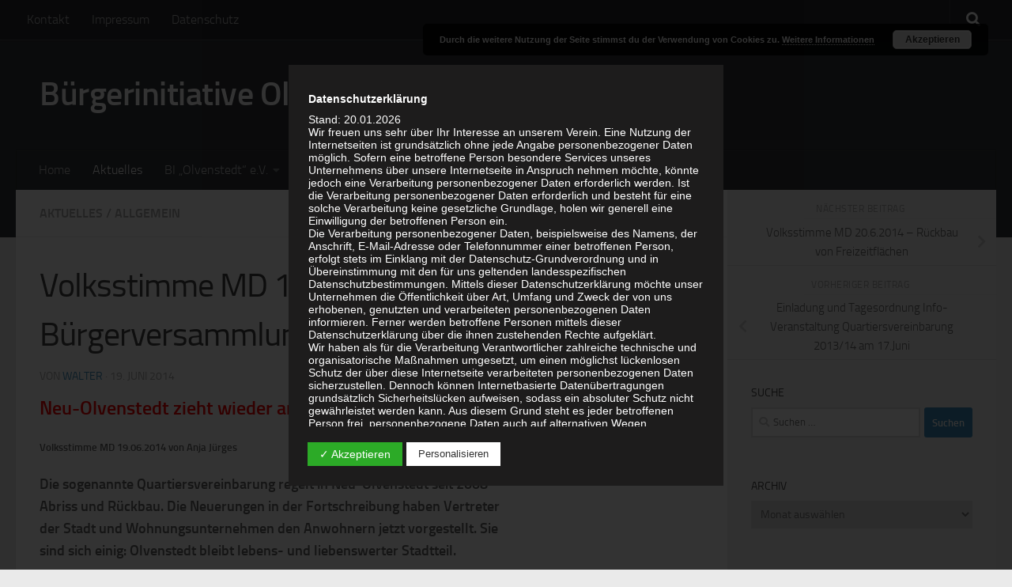

--- FILE ---
content_type: text/html; charset=UTF-8
request_url: http://www.buergerinitiative-olvenstedt.de/allgemein/volksstimme-md-19-6-2014-bericht-ueber-buergerversammlung-zu-qv-201314
body_size: 28954
content:
<!DOCTYPE html><html class="no-js" lang="de"><head><meta charset="UTF-8"><meta name="viewport" content="width=device-width, initial-scale=1.0"><link rel="profile" href="https://gmpg.org/xfn/11" /><link rel="pingback" href="http://www.buergerinitiative-olvenstedt.de/xmlrpc.php"><link media="all" href="http://www.buergerinitiative-olvenstedt.de/wp-content/cache/autoptimize/css/autoptimize_5b7d993eaedddd6e15144481b05e3e87.css" rel="stylesheet" /><title>Volksstimme MD 19.6.2014 &#8211; Bericht über Bürgerversammlung zu QV 2013/14 &#8211; Bürgerinitiative Olvenstedt</title><meta name='robots' content='max-image-preview:large' /> <script>document.documentElement.className = document.documentElement.className.replace("no-js","js");</script> <link rel='dns-prefetch' href='//s.w.org' /><link rel='dns-prefetch' href='//v0.wordpress.com' /><link rel='dns-prefetch' href='//c0.wp.com' /><link href='https://sp-ao.shortpixel.ai' rel='preconnect' /><link rel="alternate" type="application/rss+xml" title="Bürgerinitiative Olvenstedt &raquo; Feed" href="http://www.buergerinitiative-olvenstedt.de/feed" /><link rel="alternate" type="application/rss+xml" title="Bürgerinitiative Olvenstedt &raquo; Kommentar-Feed" href="http://www.buergerinitiative-olvenstedt.de/comments/feed" /><link rel="alternate" type="application/rss+xml" title="Bürgerinitiative Olvenstedt &raquo; Volksstimme MD 19.6.2014 &#8211; Bericht über Bürgerversammlung zu QV 2013/14-Kommentar-Feed" href="http://www.buergerinitiative-olvenstedt.de/allgemein/volksstimme-md-19-6-2014-bericht-ueber-buergerversammlung-zu-qv-201314/feed" />  <script
				src="//www.googletagmanager.com/gtag/js?id=UA-10334035-3"  data-cfasync="false" data-wpfc-render="false" async></script> <script data-cfasync="false" data-wpfc-render="false">var em_version = '7.10.0';
				var em_track_user = true;
				var em_no_track_reason = '';
				
								var disableStrs = [
															'ga-disable-UA-10334035-3',
									];

				/* Function to detect opted out users */
				function __gtagTrackerIsOptedOut() {
					for (var index = 0; index < disableStrs.length; index++) {
						if (document.cookie.indexOf(disableStrs[index] + '=true') > -1) {
							return true;
						}
					}

					return false;
				}

				/* Disable tracking if the opt-out cookie exists. */
				if (__gtagTrackerIsOptedOut()) {
					for (var index = 0; index < disableStrs.length; index++) {
						window[disableStrs[index]] = true;
					}
				}

				/* Opt-out function */
				function __gtagTrackerOptout() {
					for (var index = 0; index < disableStrs.length; index++) {
						document.cookie = disableStrs[index] + '=true; expires=Thu, 31 Dec 2099 23:59:59 UTC; path=/';
						window[disableStrs[index]] = true;
					}
				}

				if ('undefined' === typeof gaOptout) {
					function gaOptout() {
						__gtagTrackerOptout();
					}
				}
								window.dataLayer = window.dataLayer || [];

				window.ExactMetricsDualTracker = {
					helpers: {},
					trackers: {},
				};
				if (em_track_user) {
					function __gtagDataLayer() {
						dataLayer.push(arguments);
					}

					function __gtagTracker(type, name, parameters) {
						if (!parameters) {
							parameters = {};
						}

						if (parameters.send_to) {
							__gtagDataLayer.apply(null, arguments);
							return;
						}

						if (type === 'event') {
							
														parameters.send_to = exactmetrics_frontend.ua;
							__gtagDataLayer(type, name, parameters);
													} else {
							__gtagDataLayer.apply(null, arguments);
						}
					}

					__gtagTracker('js', new Date());
					__gtagTracker('set', {
						'developer_id.dNDMyYj': true,
											});
															__gtagTracker('config', 'UA-10334035-3', {"forceSSL":"true"} );
										window.gtag = __gtagTracker;										(function () {
						/* https://developers.google.com/analytics/devguides/collection/analyticsjs/ */
						/* ga and __gaTracker compatibility shim. */
						var noopfn = function () {
							return null;
						};
						var newtracker = function () {
							return new Tracker();
						};
						var Tracker = function () {
							return null;
						};
						var p = Tracker.prototype;
						p.get = noopfn;
						p.set = noopfn;
						p.send = function () {
							var args = Array.prototype.slice.call(arguments);
							args.unshift('send');
							__gaTracker.apply(null, args);
						};
						var __gaTracker = function () {
							var len = arguments.length;
							if (len === 0) {
								return;
							}
							var f = arguments[len - 1];
							if (typeof f !== 'object' || f === null || typeof f.hitCallback !== 'function') {
								if ('send' === arguments[0]) {
									var hitConverted, hitObject = false, action;
									if ('event' === arguments[1]) {
										if ('undefined' !== typeof arguments[3]) {
											hitObject = {
												'eventAction': arguments[3],
												'eventCategory': arguments[2],
												'eventLabel': arguments[4],
												'value': arguments[5] ? arguments[5] : 1,
											}
										}
									}
									if ('pageview' === arguments[1]) {
										if ('undefined' !== typeof arguments[2]) {
											hitObject = {
												'eventAction': 'page_view',
												'page_path': arguments[2],
											}
										}
									}
									if (typeof arguments[2] === 'object') {
										hitObject = arguments[2];
									}
									if (typeof arguments[5] === 'object') {
										Object.assign(hitObject, arguments[5]);
									}
									if ('undefined' !== typeof arguments[1].hitType) {
										hitObject = arguments[1];
										if ('pageview' === hitObject.hitType) {
											hitObject.eventAction = 'page_view';
										}
									}
									if (hitObject) {
										action = 'timing' === arguments[1].hitType ? 'timing_complete' : hitObject.eventAction;
										hitConverted = mapArgs(hitObject);
										__gtagTracker('event', action, hitConverted);
									}
								}
								return;
							}

							function mapArgs(args) {
								var arg, hit = {};
								var gaMap = {
									'eventCategory': 'event_category',
									'eventAction': 'event_action',
									'eventLabel': 'event_label',
									'eventValue': 'event_value',
									'nonInteraction': 'non_interaction',
									'timingCategory': 'event_category',
									'timingVar': 'name',
									'timingValue': 'value',
									'timingLabel': 'event_label',
									'page': 'page_path',
									'location': 'page_location',
									'title': 'page_title',
								};
								for (arg in args) {
																		if (!(!args.hasOwnProperty(arg) || !gaMap.hasOwnProperty(arg))) {
										hit[gaMap[arg]] = args[arg];
									} else {
										hit[arg] = args[arg];
									}
								}
								return hit;
							}

							try {
								f.hitCallback();
							} catch (ex) {
							}
						};
						__gaTracker.create = newtracker;
						__gaTracker.getByName = newtracker;
						__gaTracker.getAll = function () {
							return [];
						};
						__gaTracker.remove = noopfn;
						__gaTracker.loaded = true;
						window['__gaTracker'] = __gaTracker;
					})();
									} else {
										console.log("");
					(function () {
						function __gtagTracker() {
							return null;
						}

						window['__gtagTracker'] = __gtagTracker;
						window['gtag'] = __gtagTracker;
					})();
									}</script>  <script>window._wpemojiSettings = {"baseUrl":"https:\/\/s.w.org\/images\/core\/emoji\/13.1.0\/72x72\/","ext":".png","svgUrl":"https:\/\/s.w.org\/images\/core\/emoji\/13.1.0\/svg\/","svgExt":".svg","source":{"concatemoji":"http:\/\/www.buergerinitiative-olvenstedt.de\/wp-includes\/js\/wp-emoji-release.min.js?ver=5.9.12"}};
/*! This file is auto-generated */
!function(e,a,t){var n,r,o,i=a.createElement("canvas"),p=i.getContext&&i.getContext("2d");function s(e,t){var a=String.fromCharCode;p.clearRect(0,0,i.width,i.height),p.fillText(a.apply(this,e),0,0);e=i.toDataURL();return p.clearRect(0,0,i.width,i.height),p.fillText(a.apply(this,t),0,0),e===i.toDataURL()}function c(e){var t=a.createElement("script");t.src=e,t.defer=t.type="text/javascript",a.getElementsByTagName("head")[0].appendChild(t)}for(o=Array("flag","emoji"),t.supports={everything:!0,everythingExceptFlag:!0},r=0;r<o.length;r++)t.supports[o[r]]=function(e){if(!p||!p.fillText)return!1;switch(p.textBaseline="top",p.font="600 32px Arial",e){case"flag":return s([127987,65039,8205,9895,65039],[127987,65039,8203,9895,65039])?!1:!s([55356,56826,55356,56819],[55356,56826,8203,55356,56819])&&!s([55356,57332,56128,56423,56128,56418,56128,56421,56128,56430,56128,56423,56128,56447],[55356,57332,8203,56128,56423,8203,56128,56418,8203,56128,56421,8203,56128,56430,8203,56128,56423,8203,56128,56447]);case"emoji":return!s([10084,65039,8205,55357,56613],[10084,65039,8203,55357,56613])}return!1}(o[r]),t.supports.everything=t.supports.everything&&t.supports[o[r]],"flag"!==o[r]&&(t.supports.everythingExceptFlag=t.supports.everythingExceptFlag&&t.supports[o[r]]);t.supports.everythingExceptFlag=t.supports.everythingExceptFlag&&!t.supports.flag,t.DOMReady=!1,t.readyCallback=function(){t.DOMReady=!0},t.supports.everything||(n=function(){t.readyCallback()},a.addEventListener?(a.addEventListener("DOMContentLoaded",n,!1),e.addEventListener("load",n,!1)):(e.attachEvent("onload",n),a.attachEvent("onreadystatechange",function(){"complete"===a.readyState&&t.readyCallback()})),(n=t.source||{}).concatemoji?c(n.concatemoji):n.wpemoji&&n.twemoji&&(c(n.twemoji),c(n.wpemoji)))}(window,document,window._wpemojiSettings);</script> <link rel='stylesheet' id='dashicons-css'  href='http://www.buergerinitiative-olvenstedt.de/wp-includes/css/dashicons.min.css?ver=5.9.12' media='all' /> <script id='jetpack_related-posts-js-extra'>var related_posts_js_options = {"post_heading":"h4"};</script> <script src='http://www.buergerinitiative-olvenstedt.de/wp-content/plugins/jetpack/_inc/build/related-posts/related-posts.min.js?ver=20211209' id='jetpack_related-posts-js'></script> <script src='http://www.buergerinitiative-olvenstedt.de/wp-content/plugins/google-analytics-dashboard-for-wp/assets/js/frontend-gtag.min.js?ver=7.10.0' id='exactmetrics-frontend-script-js'></script> <script data-cfasync="false" data-wpfc-render="false" id='exactmetrics-frontend-script-js-extra'>var exactmetrics_frontend = {"js_events_tracking":"true","download_extensions":"zip,mp3,mpeg,pdf,docx,pptx,xlsx,rar","inbound_paths":"[{\"path\":\"\\\/go\\\/\",\"label\":\"affiliate\"},{\"path\":\"\\\/recommend\\\/\",\"label\":\"affiliate\"}]","home_url":"http:\/\/www.buergerinitiative-olvenstedt.de","hash_tracking":"false","ua":"UA-10334035-3","v4_id":""};</script> <script id="nb-jquery" src='http://www.buergerinitiative-olvenstedt.de/wp-includes/js/jquery/jquery.min.js?ver=3.6.0' id='jquery-core-js'></script> <script src='http://www.buergerinitiative-olvenstedt.de/wp-includes/js/jquery/jquery-migrate.min.js?ver=3.3.2' id='jquery-migrate-js'></script> <script id='dsdvo_tarteaucitron-js-extra'>var parms = {"version":"4.1","close_popup_auto":"off","animation_time":"1000","nolabel":"NEIN","yeslabel":"JA","showpolicyname":"Datenschutzbedingungen \/ Cookies angezeigen","maincatname":"Allgemeine Cookies","language":"de","woocommercecookies":" ","polylangcookie":"","usenocookies":"Dieser Dienst nutzt keine Cookies.","nocookietext":"Dieser Dienst hat keine Cookies gespeichert.","cookietextusage":"Gespeicherte Cookies:","cookietextusagebefore":"Folgende Cookies k\u00f6nnen gespeichert werden:","adminajaxurl":"http:\/\/www.buergerinitiative-olvenstedt.de\/wp-admin\/admin-ajax.php","vgwort_defaultoptinout":"optin","koko_defaultoptinout":"optin","ga_defaultoptinout":"optin","notice_design":"dark","expiretime":"7","noticestyle":"style3","backgroundcolor":"#333","textcolor":"#ffffff","buttonbackground":"#fff","buttontextcolor":"#333","buttonlinkcolor":"","cookietext":"<p>Wir verwenden technisch notwendige Cookies auf unserer Webseite sowie externe Dienste.<br \/>\nStandardm\u00e4\u00dfig sind alle externen Dienste deaktiviert. Sie k\u00f6nnen diese jedoch nach belieben aktivieren & deaktivieren.<br \/>\nF\u00fcr weitere Informationen lesen Sie unsere Datenschutzbestimmungen.<\/p>\n","cookieaccepttext":"Akzeptieren","btn_text_customize":"Personalisieren","cookietextscroll":"Durch das fortgesetzte bl\u00e4ttern stimmen Sie der Nutzung von externen Diensten und Cookies zu.","policyurl":"http:\/\/www.buergerinitiative-olvenstedt.de\/datenschutz","policyurltext":"Hier finden Sie unsere Datenschutzbestimmungen","ablehnentxt":"Ablehnen","ablehnentext":"Sie haben die Bedingungen abgelehnt. Sie werden daher auf google.de weitergeleitet.","ablehnenurl":"www.google.de","showrejectbtn":"off","popupagbs":"<div class='dsgvo_aio_policy'>\n<h2>Datenschutzerkl\u00e4rung<\/h2>\n<p>Stand: 20.01.2026<\/p>\n<p>Wir freuen uns sehr \u00fcber Ihr Interesse an unserem Verein. Eine Nutzung der Internetseiten ist grunds\u00e4tzlich ohne jede Angabe personenbezogener Daten m\u00f6glich. Sofern eine betroffene Person besondere Services unseres Unternehmens \u00fcber unsere Internetseite in Anspruch nehmen m\u00f6chte, k\u00f6nnte jedoch eine Verarbeitung personenbezogener Daten erforderlich werden. Ist die Verarbeitung personenbezogener Daten erforderlich und besteht f\u00fcr eine solche Verarbeitung keine gesetzliche Grundlage, holen wir generell eine Einwilligung der betroffenen Person ein.<\/p>\n<p>Die Verarbeitung personenbezogener Daten, beispielsweise des Namens, der Anschrift, E-Mail-Adresse oder Telefonnummer einer betroffenen Person, erfolgt stets im Einklang mit der Datenschutz-Grundverordnung und in \u00dcbereinstimmung mit den f\u00fcr uns geltenden landesspezifischen Datenschutzbestimmungen. Mittels dieser Datenschutzerkl\u00e4rung m\u00f6chte unser Unternehmen die \u00d6ffentlichkeit \u00fcber Art, Umfang und Zweck der von uns erhobenen, genutzten und verarbeiteten personenbezogenen Daten informieren. Ferner werden betroffene Personen mittels dieser Datenschutzerkl\u00e4rung \u00fcber die ihnen zustehenden Rechte aufgekl\u00e4rt.<\/p>\n<p>Wir haben als f\u00fcr die Verarbeitung Verantwortlicher zahlreiche technische und organisatorische Ma\u00dfnahmen umgesetzt, um einen m\u00f6glichst l\u00fcckenlosen Schutz der \u00fcber diese Internetseite verarbeiteten personenbezogenen Daten sicherzustellen. Dennoch k\u00f6nnen Internetbasierte Daten\u00fcbertragungen grunds\u00e4tzlich Sicherheitsl\u00fccken aufweisen, sodass ein absoluter Schutz nicht gew\u00e4hrleistet werden kann. Aus diesem Grund steht es jeder betroffenen Person frei, personenbezogene Daten auch auf alternativen Wegen, beispielsweise telefonisch, an uns zu \u00fcbermitteln.<\/p>\n<h4>Begriffsbestimmungen<\/h4>\n<p>Die Datenschutzerkl\u00e4rung beruht auf den Begrifflichkeiten, die durch den Europ\u00e4ischen Richtlinien- und Verordnungsgeber beim Erlass der Datenschutz-Grundverordnung (DS-GVO) verwendet wurden. Unsere Datenschutzerkl\u00e4rung soll sowohl f\u00fcr die \u00d6ffentlichkeit als auch f\u00fcr unsere Kunden und Gesch\u00e4ftspartner einfach lesbar und verst\u00e4ndlich sein. Um dies zu gew\u00e4hrleisten, m\u00f6chten wir vorab die verwendeten Begrifflichkeiten erl\u00e4utern.<\/p>\n<p>Wir verwenden in dieser Datenschutzerkl\u00e4rung unter anderem die folgenden Begriffe:<\/p>\n<ul>\n<li>\n<h4>a)\u00a0\u00a0\u00a0 personenbezogene Daten<\/h4>\n<p>Personenbezogene Daten sind alle Informationen, die sich auf eine identifizierte oder identifizierbare nat\u00fcrliche Person (im Folgenden \u201ebetroffene Person\") beziehen. Als identifizierbar wird eine nat\u00fcrliche Person angesehen, die direkt oder indirekt, insbesondere mittels Zuordnung zu einer Kennung wie einem Namen, zu einer Kennnummer, zu Standortdaten, zu einer Online-Kennung oder zu einem oder mehreren besonderen Merkmalen, die Ausdruck der physischen, physiologischen, genetischen, psychischen, wirtschaftlichen, kulturellen oder sozialen Identit\u00e4t dieser nat\u00fcrlichen Person sind, identifiziert werden kann.<\/li>\n<li>\n<h4>b)\u00a0\u00a0\u00a0 betroffene Person<\/h4>\n<p>Betroffene Person ist jede identifizierte oder identifizierbare nat\u00fcrliche Person, deren personenbezogene Daten von dem f\u00fcr die Verarbeitung Verantwortlichen verarbeitet werden.<\/li>\n<li>\n<h4>c)\u00a0\u00a0\u00a0 Verarbeitung<\/h4>\n<p>Verarbeitung ist jeder mit oder ohne Hilfe automatisierter Verfahren ausgef\u00fchrte Vorgang oder jede solche Vorgangsreihe im Zusammenhang mit personenbezogenen Daten wie das Erheben, das Erfassen, die Organisation, das Ordnen, die Speicherung, die Anpassung oder Ver\u00e4nderung, das Auslesen, das Abfragen, die Verwendung, die Offenlegung durch \u00dcbermittlung, Verbreitung oder eine andere Form der Bereitstellung, den Abgleich oder die Verkn\u00fcpfung, die Einschr\u00e4nkung, das L\u00f6schen oder die Vernichtung.<\/li>\n<li>\n<h4>d)\u00a0\u00a0\u00a0 Einschr\u00e4nkung der Verarbeitung<\/h4>\n<p>Einschr\u00e4nkung der Verarbeitung ist die Markierung gespeicherter personenbezogener Daten mit dem Ziel, ihre k\u00fcnftige Verarbeitung einzuschr\u00e4nken.<\/li>\n<li>\n<h4>e)\u00a0\u00a0\u00a0 Profiling<\/h4>\n<p>Profiling ist jede Art der automatisierten Verarbeitung personenbezogener Daten, die darin besteht, dass diese personenbezogenen Daten verwendet werden, um bestimmte pers\u00f6nliche Aspekte, die sich auf eine nat\u00fcrliche Person beziehen, zu bewerten, insbesondere, um Aspekte bez\u00fcglich Arbeitsleistung, wirtschaftlicher Lage, Gesundheit, pers\u00f6nlicher Vorlieben, Interessen, Zuverl\u00e4ssigkeit, Verhalten, Aufenthaltsort oder Ortswechsel dieser nat\u00fcrlichen Person zu analysieren oder vorherzusagen.<\/li>\n<li>\n<h4>f)\u00a0\u00a0\u00a0\u00a0 Pseudonymisierung<\/h4>\n<p>Pseudonymisierung ist die Verarbeitung personenbezogener Daten in einer Weise, auf welche die personenbezogenen Daten ohne Hinzuziehung zus\u00e4tzlicher Informationen nicht mehr einer spezifischen betroffenen Person zugeordnet werden k\u00f6nnen, sofern diese zus\u00e4tzlichen Informationen gesondert aufbewahrt werden und technischen und organisatorischen Ma\u00dfnahmen unterliegen, die gew\u00e4hrleisten, dass die personenbezogenen Daten nicht einer identifizierten oder identifizierbaren nat\u00fcrlichen Person zugewiesen werden.<\/li>\n<li>\n<h4>g)\u00a0\u00a0\u00a0 Verantwortlicher oder f\u00fcr die Verarbeitung Verantwortlicher<\/h4>\n<p>Verantwortlicher oder f\u00fcr die Verarbeitung Verantwortlicher ist die nat\u00fcrliche oder juristische Person, Beh\u00f6rde, Einrichtung oder andere Stelle, die allein oder gemeinsam mit anderen \u00fcber die Zwecke und Mittel der Verarbeitung von personenbezogenen Daten entscheidet. Sind die Zwecke und Mittel dieser Verarbeitung durch das Unionsrecht oder das Recht der Mitgliedstaaten vorgegeben, so kann der Verantwortliche beziehungsweise k\u00f6nnen die bestimmten Kriterien seiner Benennung nach dem Unionsrecht oder dem Recht der Mitgliedstaaten vorgesehen werden.<\/li>\n<li>\n<h4>h)\u00a0\u00a0\u00a0 Auftragsverarbeiter<\/h4>\n<p>Auftragsverarbeiter ist eine nat\u00fcrliche oder juristische Person, Beh\u00f6rde, Einrichtung oder andere Stelle, die personenbezogene Daten im Auftrag des Verantwortlichen verarbeitet.<\/li>\n<li>\n<h4>i)\u00a0\u00a0\u00a0\u00a0\u00a0 Empf\u00e4nger<\/h4>\n<p>Empf\u00e4nger ist eine nat\u00fcrliche oder juristische Person, Beh\u00f6rde, Einrichtung oder andere Stelle, der personenbezogene Daten offengelegt werden, unabh\u00e4ngig davon, ob es sich bei ihr um einen Dritten handelt oder nicht. Beh\u00f6rden, die im Rahmen eines bestimmten Untersuchungsauftrags nach dem Unionsrecht oder dem Recht der Mitgliedstaaten m\u00f6glicherweise personenbezogene Daten erhalten, gelten jedoch nicht als Empf\u00e4nger.<\/li>\n<li>\n<h4>j)\u00a0\u00a0\u00a0\u00a0\u00a0 Dritter<\/h4>\n<p>Dritter ist eine nat\u00fcrliche oder juristische Person, Beh\u00f6rde, Einrichtung oder andere Stelle au\u00dfer der betroffenen Person, dem Verantwortlichen, dem Auftragsverarbeiter und den Personen, die unter der unmittelbaren Verantwortung des Verantwortlichen oder des Auftragsverarbeiters befugt sind, die personenbezogenen Daten zu verarbeiten.<\/li>\n<li>\n<h4>k)\u00a0\u00a0\u00a0 Einwilligung<\/h4>\n<p>Einwilligung ist jede von der betroffenen Person freiwillig f\u00fcr den bestimmten Fall in informierter Weise und unmissverst\u00e4ndlich abgegebene Willensbekundung in Form einer Erkl\u00e4rung oder einer sonstigen eindeutigen best\u00e4tigenden Handlung, mit der die betroffene Person zu verstehen gibt, dass sie mit der Verarbeitung der sie betreffenden personenbezogenen Daten einverstanden ist.<\/li>\n<\/ul>\n<h4>Name und Anschrift des f\u00fcr die Verarbeitung Verantwortlichen<\/h4>\n<p>Verantwortlicher im Sinne der Datenschutz-Grundverordnung, sonstiger in den Mitgliedstaaten der Europ\u00e4ischen Union geltenden Datenschutzgesetze und anderer Bestimmungen mit datenschutzrechtlichem Charakter ist die:<\/p>\n<p>Walter Richmann<\/p>\n<p>Ulnerstra\u00dfe 1<\/p>\n<p>39128 Magdeburg<\/p>\n<p>Deutschland<\/p>\n<h4>Cookies \/ SessionStorage \/ LocalStorage<\/h4>\n<p>Die Internetseiten verwenden teilweise so genannte Cookies, LocalStorage und SessionStorage. Dies dient dazu, unser Angebot nutzerfreundlicher, effektiver und sicherer zu machen. Local Storage und SessionStorage ist eine Technologie, mit welcher ihr Browser Daten auf Ihrem Computer oder mobilen Ger\u00e4t abspeichert. Cookies sind Textdateien, welche \u00fcber einen Internetbrowser auf einem Computersystem abgelegt und gespeichert werden. Sie k\u00f6nnen die Verwendung von Cookies, LocalStorage und SessionStorage durch entsprechende Einstellung in Ihrem Browser verhindern.<\/p>\n<p>Zahlreiche Internetseiten und Server verwenden Cookies. Viele Cookies enthalten eine sogenannte Cookie-ID. Eine Cookie-ID ist eine eindeutige Kennung des Cookies. Sie besteht aus einer Zeichenfolge, durch welche Internetseiten und Server dem konkreten Internetbrowser zugeordnet werden k\u00f6nnen, in dem das Cookie gespeichert wurde. Dies erm\u00f6glicht es den besuchten Internetseiten und Servern, den individuellen Browser der betroffenen Person von anderen Internetbrowsern, die andere Cookies enthalten, zu unterscheiden. Ein bestimmter Internetbrowser kann \u00fcber die eindeutige Cookie-ID wiedererkannt und identifiziert werden.<\/p>\n<p>Durch den Einsatz von Cookies kann den Nutzern dieser Internetseite nutzerfreundlichere Services bereitstellen, die ohne die Cookie-Setzung nicht m\u00f6glich w\u00e4ren.<\/p>\n<p>Mittels eines Cookies k\u00f6nnen die Informationen und Angebote auf unserer Internetseite im Sinne des Benutzers optimiert werden. Cookies erm\u00f6glichen uns, wie bereits erw\u00e4hnt, die Benutzer unserer Internetseite wiederzuerkennen. Zweck dieser Wiedererkennung ist es, den Nutzern die Verwendung unserer Internetseite zu erleichtern. Der Benutzer einer Internetseite, die Cookies verwendet, muss beispielsweise nicht bei jedem Besuch der Internetseite erneut seine Zugangsdaten eingeben, weil dies von der Internetseite und dem auf dem Computersystem des Benutzers abgelegten Cookie \u00fcbernommen wird. Ein weiteres Beispiel ist das Cookie eines Warenkorbes im Online-Shop. Der Online-Shop merkt sich die Artikel, die ein Kunde in den virtuellen Warenkorb gelegt hat, \u00fcber ein Cookie.<\/p>\n<p>Die betroffene Person kann die Setzung von Cookies durch unsere Internetseite jederzeit mittels einer entsprechenden Einstellung des genutzten Internetbrowsers verhindern und damit der Setzung von Cookies dauerhaft widersprechen. Ferner k\u00f6nnen bereits gesetzte Cookies jederzeit \u00fcber einen Internetbrowser oder andere Softwareprogramme gel\u00f6scht werden. Dies ist in allen g\u00e4ngigen Internetbrowsern m\u00f6glich. Deaktiviert die betroffene Person die Setzung von Cookies in dem genutzten Internetbrowser, sind unter Umst\u00e4nden nicht alle Funktionen unserer Internetseite vollumf\u00e4nglich nutzbar.<\/p>\n<h4>Erfassung von allgemeinen Daten und Informationen<\/h4>\n<p>Die Internetseite erfasst mit jedem Aufruf der Internetseite durch eine betroffene Person oder ein automatisiertes System eine Reihe von allgemeinen Daten und Informationen. Diese allgemeinen Daten und Informationen werden in den Logfiles des Servers gespeichert. Erfasst werden k\u00f6nnen die (1) verwendeten Browsertypen und Versionen, (2) das vom zugreifenden System verwendete Betriebssystem, (3) die Internetseite, von welcher ein zugreifendes System auf unsere Internetseite gelangt (sogenannte Referrer), (4) die Unterwebseiten, welche \u00fcber ein zugreifendes System auf unserer Internetseite angesteuert werden, (5) das Datum und die Uhrzeit eines Zugriffs auf die Internetseite, (6) eine Internet-Protokoll-Adresse (IP-Adresse), (7) der Internet-Service-Provider des zugreifenden Systems und (8) sonstige \u00e4hnliche Daten und Informationen, die der Gefahrenabwehr im Falle von Angriffen auf unsere informationstechnologischen Systeme dienen.<\/p>\n<p>Bei der Nutzung dieser allgemeinen Daten und Informationen ziehen wird keine R\u00fcckschl\u00fcsse auf die betroffene Person. Diese Informationen werden vielmehr ben\u00f6tigt, um (1) die Inhalte unserer Internetseite korrekt auszuliefern, (2) die Inhalte unserer Internetseite sowie die Werbung f\u00fcr diese zu optimieren, (3) die dauerhafte Funktionsf\u00e4higkeit unserer informationstechnologischen Systeme und der Technik unserer Internetseite zu gew\u00e4hrleisten sowie (4) um Strafverfolgungsbeh\u00f6rden im Falle eines Cyberangriffes die zur Strafverfolgung notwendigen Informationen bereitzustellen. Diese anonym erhobenen Daten und Informationen werden durch uns daher einerseits statistisch und ferner mit dem Ziel ausgewertet, den Datenschutz und die Datensicherheit in unserem Unternehmen zu erh\u00f6hen, um letztlich ein optimales Schutzniveau f\u00fcr die von uns verarbeiteten personenbezogenen Daten sicherzustellen. Die anonymen Daten der Server-Logfiles werden getrennt von allen durch eine betroffene Person angegebenen personenbezogenen Daten gespeichert.<\/p>\n<h4>Registrierung auf unserer Internetseite<\/h4>\n<p>Die betroffene Person hat die M\u00f6glichkeit, sich auf der Internetseite des f\u00fcr die Verarbeitung Verantwortlichen unter Angabe von personenbezogenen Daten zu registrieren. Welche personenbezogenen Daten dabei an den f\u00fcr die Verarbeitung Verantwortlichen \u00fcbermittelt werden, ergibt sich aus der jeweiligen Eingabemaske, die f\u00fcr die Registrierung verwendet wird. Die von der betroffenen Person eingegebenen personenbezogenen Daten werden ausschlie\u00dflich f\u00fcr die interne Verwendung bei dem f\u00fcr die Verarbeitung Verantwortlichen und f\u00fcr eigene Zwecke erhoben und gespeichert. Der f\u00fcr die Verarbeitung Verantwortliche kann die Weitergabe an einen oder mehrere Auftragsverarbeiter, beispielsweise einen Paketdienstleister, veranlassen, der die personenbezogenen Daten ebenfalls ausschlie\u00dflich f\u00fcr eine interne Verwendung, die dem f\u00fcr die Verarbeitung Verantwortlichen zuzurechnen ist, nutzt.<\/p>\n<p>Durch eine Registrierung auf der Internetseite des f\u00fcr die Verarbeitung Verantwortlichen wird ferner die vom Internet-Service-Provider (ISP) der betroffenen Person vergebene IP-Adresse, das Datum sowie die Uhrzeit der Registrierung gespeichert. Die Speicherung dieser Daten erfolgt vor dem Hintergrund, dass nur so der Missbrauch unserer Dienste verhindert werden kann, und diese Daten im Bedarfsfall erm\u00f6glichen, begangene Straftaten aufzukl\u00e4ren. Insofern ist die Speicherung dieser Daten zur Absicherung des f\u00fcr die Verarbeitung Verantwortlichen erforderlich. Eine Weitergabe dieser Daten an Dritte erfolgt grunds\u00e4tzlich nicht, sofern keine gesetzliche Pflicht zur Weitergabe besteht oder die Weitergabe der Strafverfolgung dient.<\/p>\n<p>Die Registrierung der betroffenen Person unter freiwilliger Angabe personenbezogener Daten dient dem f\u00fcr die Verarbeitung Verantwortlichen dazu, der betroffenen Person Inhalte oder Leistungen anzubieten, die aufgrund der Natur der Sache nur registrierten Benutzern angeboten werden k\u00f6nnen. Registrierten Personen steht die M\u00f6glichkeit frei, die bei der Registrierung angegebenen personenbezogenen Daten jederzeit abzu\u00e4ndern oder vollst\u00e4ndig aus dem Datenbestand des f\u00fcr die Verarbeitung Verantwortlichen l\u00f6schen zu lassen.<\/p>\n<p>Der f\u00fcr die Verarbeitung Verantwortliche erteilt jeder betroffenen Person jederzeit auf Anfrage Auskunft dar\u00fcber, welche personenbezogenen Daten \u00fcber die betroffene Person gespeichert sind. Ferner berichtigt oder l\u00f6scht der f\u00fcr die Verarbeitung Verantwortliche personenbezogene Daten auf Wunsch oder Hinweis der betroffenen Person, soweit dem keine gesetzlichen Aufbewahrungspflichten entgegenstehen. Die Gesamtheit der Mitarbeiter des f\u00fcr die Verarbeitung Verantwortlichen stehen der betroffenen Person in diesem Zusammenhang als Ansprechpartner zur Verf\u00fcgung.<\/p>\n<h4>Kontaktm\u00f6glichkeit \u00fcber die Internetseite<\/h4>\n<p>Die Internetseite enth\u00e4lt aufgrund von gesetzlichen Vorschriften Angaben, die eine schnelle elektronische Kontaktaufnahme zu unserem Unternehmen sowie eine unmittelbare Kommunikation mit uns erm\u00f6glichen, was ebenfalls eine allgemeine Adresse der sogenannten elektronischen Post (E-Mail-Adresse) umfasst. Sofern eine betroffene Person per E-Mail oder \u00fcber ein Kontaktformular den Kontakt mit dem f\u00fcr die Verarbeitung Verantwortlichen aufnimmt, werden die von der betroffenen Person \u00fcbermittelten personenbezogenen Daten automatisch gespeichert. Solche auf freiwilliger Basis von einer betroffenen Person an den f\u00fcr die Verarbeitung Verantwortlichen \u00fcbermittelten personenbezogenen Daten werden f\u00fcr Zwecke der Bearbeitung oder der Kontaktaufnahme zur betroffenen Person gespeichert. Es erfolgt keine Weitergabe dieser personenbezogenen Daten an Dritte.<\/p>\n<h4>Kommentarfunktion im Blog auf der Internetseite<\/h4>\n<p>Wir bieten den Nutzern auf einem Blog, der sich auf der Internetseite des f\u00fcr die Verarbeitung Verantwortlichen befindet, die M\u00f6glichkeit, individuelle Kommentare zu einzelnen Blog-Beitr\u00e4gen zu hinterlassen. Ein Blog ist ein auf einer Internetseite gef\u00fchrtes, in der Regel \u00f6ffentlich einsehbares Portal, in welchem eine oder mehrere Personen, die Blogger oder Web-Blogger genannt werden, Artikel posten oder Gedanken in sogenannten Blogposts niederschreiben k\u00f6nnen. Die Blogposts k\u00f6nnen in der Regel von Dritten kommentiert werden.<\/p>\n<p>Hinterl\u00e4sst eine betroffene Person einen Kommentar in dem auf dieser Internetseite ver\u00f6ffentlichten Blog, werden neben den von der betroffenen Person hinterlassenen Kommentaren auch Angaben zum Zeitpunkt der Kommentareingabe sowie zu dem von der betroffenen Person gew\u00e4hlten Nutzernamen (Pseudonym) gespeichert und ver\u00f6ffentlicht. Ferner wird die vom Internet-Service-Provider (ISP) der betroffenen Person vergebene IP-Adresse mitprotokolliert. Diese Speicherung der IP-Adresse erfolgt aus Sicherheitsgr\u00fcnden und f\u00fcr den Fall, dass die betroffene Person durch einen abgegebenen Kommentar die Rechte Dritter verletzt oder rechtswidrige Inhalte postet. Die Speicherung dieser personenbezogenen Daten erfolgt daher im eigenen Interesse des f\u00fcr die Verarbeitung Verantwortlichen, damit sich dieser im Falle einer Rechtsverletzung gegebenenfalls exkulpieren k\u00f6nnte. Es erfolgt keine Weitergabe dieser erhobenen personenbezogenen Daten an Dritte, sofern eine solche Weitergabe nicht gesetzlich vorgeschrieben ist oder der Rechtsverteidigung des f\u00fcr die Verarbeitung Verantwortlichen dient.<\/p>\n<h4>Gravatar<\/h4>\n<p>Bei Kommentaren wird auf den Gravatar Service von Auttomatic zur\u00fcckgegriffen. Gravatar gleicht Ihre Email-Adresse ab und bildet \u2013 sofern Sie dort registriert sind \u2013 Ihr Avatar-Bild neben dem Kommentar ab. Sollten Sie nicht registriert sein, wird kein Bild angezeigt. Zu beachten ist, dass alle registrierten WordPress-User automatisch auch bei Gravatar registriert sind. Details zu Gravatar: <a href=\"https:\/\/de.gravatar.com\" target=\"blank\">https:\/\/de.gravatar.com<\/a><\/p>\n<h4>Routinem\u00e4\u00dfige L\u00f6schung und Sperrung von personenbezogenen Daten<\/h4>\n<p>Der f\u00fcr die Verarbeitung Verantwortliche verarbeitet und speichert personenbezogene Daten der betroffenen Person nur f\u00fcr den Zeitraum, der zur Erreichung des Speicherungszwecks erforderlich ist oder sofern dies durch den Europ\u00e4ischen Richtlinien- und Verordnungsgeber oder einen anderen Gesetzgeber in Gesetzen oder Vorschriften, welchen der f\u00fcr die Verarbeitung Verantwortliche unterliegt, vorgesehen wurde.<\/p>\n<p>Entf\u00e4llt der Speicherungszweck oder l\u00e4uft eine vom Europ\u00e4ischen Richtlinien- und Verordnungsgeber oder einem anderen zust\u00e4ndigen Gesetzgeber vorgeschriebene Speicherfrist ab, werden die personenbezogenen Daten routinem\u00e4\u00dfig und entsprechend den gesetzlichen Vorschriften gesperrt oder gel\u00f6scht.<\/p>\n<h4>Rechte der betroffenen Person<\/h4>\n<ul>\n<li>\n<h4>a)\u00a0\u00a0\u00a0 Recht auf Best\u00e4tigung<\/h4>\n<p>Jede betroffene Person hat das vom Europ\u00e4ischen Richtlinien- und Verordnungsgeber einger\u00e4umte Recht, von dem f\u00fcr die Verarbeitung Verantwortlichen eine Best\u00e4tigung dar\u00fcber zu verlangen, ob sie betreffende personenbezogene Daten verarbeitet werden. M\u00f6chte eine betroffene Person dieses Best\u00e4tigungsrecht in Anspruch nehmen, kann sie sich hierzu jederzeit an einen Mitarbeiter des f\u00fcr die Verarbeitung Verantwortlichen wenden.<\/li>\n<li>\n<h4>b)\u00a0\u00a0\u00a0 Recht auf Auskunft<\/h4>\n<p>Jede von der Verarbeitung personenbezogener Daten betroffene Person hat das vom Europ\u00e4ischen Richtlinien- und Verordnungsgeber gew\u00e4hrte Recht, jederzeit von dem f\u00fcr die Verarbeitung Verantwortlichen unentgeltliche Auskunft \u00fcber die zu seiner Person gespeicherten personenbezogenen Daten und eine Kopie dieser Auskunft zu erhalten. Ferner hat der Europ\u00e4ische Richtlinien- und Verordnungsgeber der betroffenen Person Auskunft \u00fcber folgende Informationen zugestanden:<\/p>\n<ul>\n<li>die Verarbeitungszwecke<\/li>\n<li>die Kategorien personenbezogener Daten, die verarbeitet werden<\/li>\n<li>die Empf\u00e4nger oder Kategorien von Empf\u00e4ngern, gegen\u00fcber denen die personenbezogenen Daten offengelegt worden sind oder noch offengelegt werden, insbesondere bei Empf\u00e4ngern in Drittl\u00e4ndern oder bei internationalen Organisationen<\/li>\n<li>falls m\u00f6glich die geplante Dauer, f\u00fcr die die personenbezogenen Daten gespeichert werden, oder, falls dies nicht m\u00f6glich ist, die Kriterien f\u00fcr die Festlegung dieser Dauer<\/li>\n<li>das Bestehen eines Rechts auf Berichtigung oder L\u00f6schung der sie betreffenden personenbezogenen Daten oder auf Einschr\u00e4nkung der Verarbeitung durch den Verantwortlichen oder eines Widerspruchsrechts gegen diese Verarbeitung<\/li>\n<li>das Bestehen eines Beschwerderechts bei einer Aufsichtsbeh\u00f6rde<\/li>\n<li>wenn die personenbezogenen Daten nicht bei der betroffenen Person erhoben werden: Alle verf\u00fcgbaren Informationen \u00fcber die Herkunft der Daten<\/li>\n<li>das Bestehen einer automatisierten Entscheidungsfindung einschlie\u00dflich Profiling gem\u00e4\u00df Artikel 22 Abs.1 und 4 DS-GVO und \u2014 zumindest in diesen F\u00e4llen \u2014 aussagekr\u00e4ftige Informationen \u00fcber die involvierte Logik sowie die Tragweite und die angestrebten Auswirkungen einer derartigen Verarbeitung f\u00fcr die betroffene Person<\/li>\n<\/ul>\n<p>Ferner steht der betroffenen Person ein Auskunftsrecht dar\u00fcber zu, ob personenbezogene Daten an ein Drittland oder an eine internationale Organisation \u00fcbermittelt wurden. Sofern dies der Fall ist, so steht der betroffenen Person im \u00dcbrigen das Recht zu, Auskunft \u00fcber die geeigneten Garantien im Zusammenhang mit der \u00dcbermittlung zu erhalten.<\/p>\n<p>M\u00f6chte eine betroffene Person dieses Auskunftsrecht in Anspruch nehmen, kann sie sich hierzu jederzeit an einen Mitarbeiter des f\u00fcr die Verarbeitung Verantwortlichen wenden.<\/li>\n<li>\n<h4>c)\u00a0\u00a0\u00a0 Recht auf Berichtigung<\/h4>\n<p>Jede von der Verarbeitung personenbezogener Daten betroffene Person hat das vom Europ\u00e4ischen Richtlinien- und Verordnungsgeber gew\u00e4hrte Recht, die unverz\u00fcgliche Berichtigung sie betreffender unrichtiger personenbezogener Daten zu verlangen. Ferner steht der betroffenen Person das Recht zu, unter Ber\u00fccksichtigung der Zwecke der Verarbeitung, die Vervollst\u00e4ndigung unvollst\u00e4ndiger personenbezogener Daten \u2014 auch mittels einer erg\u00e4nzenden Erkl\u00e4rung \u2014 zu verlangen.<\/p>\n<p>M\u00f6chte eine betroffene Person dieses Berichtigungsrecht in Anspruch nehmen, kann sie sich hierzu jederzeit an einen Mitarbeiter des f\u00fcr die Verarbeitung Verantwortlichen wenden.<\/li>\n<li>\n<h4>d)\u00a0\u00a0\u00a0 Recht auf L\u00f6schung (Recht auf Vergessen werden)<\/h4>\n<p>Jede von der Verarbeitung personenbezogener Daten betroffene Person hat das vom Europ\u00e4ischen Richtlinien- und Verordnungsgeber gew\u00e4hrte Recht, von dem Verantwortlichen zu verlangen, dass die sie betreffenden personenbezogenen Daten unverz\u00fcglich gel\u00f6scht werden, sofern einer der folgenden Gr\u00fcnde zutrifft und soweit die Verarbeitung nicht erforderlich ist:<\/p>\n<ul>\n<li>Die personenbezogenen Daten wurden f\u00fcr solche Zwecke erhoben oder auf sonstige Weise verarbeitet, f\u00fcr welche sie nicht mehr notwendig sind.<\/li>\n<li>Die betroffene Person widerruft ihre Einwilligung, auf die sich die Verarbeitung gem\u00e4\u00df Art. 6 Abs. 1 Buchstabe a DS-GVO oder Art. 9 Abs. 2 Buchstabe a DS-GVO st\u00fctzte, und es fehlt an einer anderweitigen Rechtsgrundlage f\u00fcr die Verarbeitung.<\/li>\n<li>Die betroffene Person legt gem\u00e4\u00df Art. 21 Abs. 1 DS-GVO Widerspruch gegen die Verarbeitung ein, und esliegen keine vorrangigen berechtigten Gr\u00fcnde f\u00fcr die Verarbeitung vor, oder die betroffene Person legt gem\u00e4\u00df Art. 21 Abs. 2 DS-GVO Widerspruch gegen die Verarbeitung ein.<\/li>\n<li>Die personenbezogenen Daten wurden unrechtm\u00e4\u00dfig verarbeitet.<\/li>\n<li>Die L\u00f6schung der personenbezogenen Daten ist zur Erf\u00fcllung einer rechtlichen Verpflichtung nach dem Unionsrecht oder dem Recht der Mitgliedstaaten erforderlich, dem der Verantwortliche unterliegt.<\/li>\n<li>Die personenbezogenen Daten wurden in Bezug auf angebotene Dienste der Informationsgesellschaft gem\u00e4\u00df Art. 8 Abs. 1 DS-GVO erhoben.<\/li>\n<\/ul>\n<p>Sofern einer der oben genannten Gr\u00fcnde zutrifft und eine betroffene Person die L\u00f6schung von personenbezogenen Daten, die gespeichert sind, veranlassen m\u00f6chte, kann sie sich hierzu jederzeit an einen Mitarbeiter des f\u00fcr die Verarbeitung Verantwortlichen wenden. Der Mitarbeiter wird veranlassen, dass dem L\u00f6schverlangen unverz\u00fcglich nachgekommen wird.<\/p>\n<p>Wurden die personenbezogenen Daten \u00f6ffentlich gemacht und ist unser Unternehmen als Verantwortlicher gem\u00e4\u00df Art. 17 Abs. 1 DS-GVO zur L\u00f6schung der personenbezogenen Daten verpflichtet, so trifft uns unter Ber\u00fccksichtigung der verf\u00fcgbaren Technologie und der Implementierungskosten angemessene Ma\u00dfnahmen, auch technischer Art, um andere f\u00fcr die Datenverarbeitung Verantwortliche, welche die ver\u00f6ffentlichten personenbezogenen Daten verarbeiten, dar\u00fcber in Kenntnis zu setzen, dass die betroffene Person von diesen anderen f\u00fcr die Datenverarbeitung Verantwortlichen die L\u00f6schung s\u00e4mtlicherlinks zu diesen personenbezogenen Daten oder von Kopien oder Replikationen dieser personenbezogenen Daten verlangt hat, soweit die Verarbeitung nicht erforderlich ist. Der Mitarbeiter wird im Einzelfall das Notwendige veranlassen.<\/li>\n<li>\n<h4>e)\u00a0\u00a0\u00a0 Recht auf Einschr\u00e4nkung der Verarbeitung<\/h4>\n<p>Jede von der Verarbeitung personenbezogener Daten betroffene Person hat das vom Europ\u00e4ischen Richtlinien- und Verordnungsgeber gew\u00e4hrte Recht, von dem Verantwortlichen die Einschr\u00e4nkung der Verarbeitung zu verlangen, wenn eine der folgenden Voraussetzungen gegeben ist:<\/p>\n<ul>\n<li>Die Richtigkeit der personenbezogenen Daten wird von der betroffenen Person bestritten, und zwar f\u00fcr eine Dauer, die es dem Verantwortlichen erm\u00f6glicht, die Richtigkeit der personenbezogenen Daten zu \u00fcberpr\u00fcfen.<\/li>\n<li>Die Verarbeitung ist unrechtm\u00e4\u00dfig, die betroffene Person lehnt die L\u00f6schung der personenbezogenen Daten ab und verlangt stattdessen die Einschr\u00e4nkung der Nutzung der personenbezogenen Daten.<\/li>\n<li>Der Verantwortliche ben\u00f6tigt die personenbezogenen Daten f\u00fcr die Zwecke der Verarbeitung nicht l\u00e4nger, die betroffene Person ben\u00f6tigt sie jedoch zur Geltendmachung, Aus\u00fcbung oder Verteidigung von Rechtsanspr\u00fcchen.<\/li>\n<li>Die betroffene Person hat Widerspruch gegen die Verarbeitung gem. Art. 21 Abs. 1 DS-GVO eingelegt und es steht noch nicht fest, ob die berechtigten Gr\u00fcnde des Verantwortlichen gegen\u00fcber denen der betroffenen Person \u00fcberwiegen.<\/li>\n<\/ul>\n<p>Sofern eine der oben genannten Voraussetzungen gegeben ist und eine betroffene Person die Einschr\u00e4nkung von personenbezogenen Daten, die gespeichert sind, verlangen m\u00f6chte, kann sie sich hierzu jederzeit an einen Mitarbeiter des f\u00fcr die Verarbeitung Verantwortlichen wenden. Der Mitarbeiter wird die Einschr\u00e4nkung der Verarbeitung veranlassen.<\/li>\n<li>\n<h4>f)\u00a0\u00a0\u00a0\u00a0 Recht auf Daten\u00fcbertragbarkeit<\/h4>\n<p>Jede von der Verarbeitung personenbezogener Daten betroffene Person hat das vom Europ\u00e4ischen Richtlinien- und Verordnungsgeber gew\u00e4hrte Recht, die sie betreffenden personenbezogenen Daten, welche durch die betroffene Person einem Verantwortlichen bereitgestellt wurden, in einem strukturierten, g\u00e4ngigen und maschinenlesbaren Format zu erhalten. Sie hat au\u00dferdem das Recht, diese Daten einem anderen Verantwortlichen ohne Behinderung durch den Verantwortlichen, dem die personenbezogenen Daten bereitgestellt wurden, zu \u00fcbermitteln, sofern die Verarbeitung auf der Einwilligung gem\u00e4\u00df Art. 6 Abs. 1 Buchstabe a DS-GVO oder Art. 9 Abs. 2 Buchstabe a DS-GVO oder auf einem Vertrag gem\u00e4\u00df Art. 6 Abs. 1 Buchstabe b DS-GVO beruht und die Verarbeitung mithilfe automatisierter Verfahren erfolgt, sofern die Verarbeitung nicht f\u00fcr die Wahrnehmung einer Aufgabe erforderlich ist, die im \u00f6ffentlichen Interesseliegt oder in Aus\u00fcbung \u00f6ffentlicher Gewalt erfolgt, welche dem Verantwortlichen \u00fcbertragen wurde.<\/p>\n<p>Ferner hat die betroffene Person bei der Aus\u00fcbung ihres Rechts auf Daten\u00fcbertragbarkeit gem\u00e4\u00df Art. 20 Abs. 1 DS-GVO das Recht, zu erwirken, dass die personenbezogenen Daten direkt von einem Verantwortlichen an einen anderen Verantwortlichen \u00fcbermittelt werden, soweit dies technisch machbar ist und sofern hiervon nicht die Rechte und Freiheiten anderer Personen beeintr\u00e4chtigt werden.<\/p>\n<p>Zur Geltendmachung des Rechts auf Daten\u00fcbertragbarkeit kann sich die betroffene Person jederzeit an uns wenden.<\/li>\n<li>\n<h4>g)\u00a0\u00a0\u00a0 Recht auf Widerspruch<\/h4>\n<p>Jede von der Verarbeitung personenbezogener Daten betroffene Person hat das vom Europ\u00e4ischen Richtlinien- und Verordnungsgeber gew\u00e4hrte Recht, aus Gr\u00fcnden, die sich aus ihrer besonderen Situation ergeben, jederzeit gegen die Verarbeitung sie betreffender personenbezogener Daten, die aufgrund von Art. 6 Abs. 1 Buchstaben e oder f DS-GVO erfolgt, Widerspruch einzulegen. Dies gilt auch f\u00fcr ein auf diese Bestimmungen gest\u00fctztes Profiling.<\/p>\n<p>Wir verarbeiten die personenbezogenen Daten im Falle des Widerspruchs nicht mehr, es sei denn, wir k\u00f6nnen zwingende schutzw\u00fcrdige Gr\u00fcnde f\u00fcr die Verarbeitung nachweisen, die den Interessen, Rechten und Freiheiten der betroffenen Person \u00fcberwiegen, oder die Verarbeitung dient der Geltendmachung, Aus\u00fcbung oder Verteidigung von Rechtsanspr\u00fcchen.<\/p>\n<p>Verarbeiten wir personenbezogene Daten, um Direktwerbung zu betreiben, so hat die betroffene Person das Recht, jederzeit Widerspruch gegen die Verarbeitung der personenbezogenen Daten zum Zwecke derartiger Werbung einzulegen. Dies gilt auch f\u00fcr das Profiling, soweit es mit solcher Direktwerbung in Verbindung steht. Widerspricht die betroffene Person gegen\u00fcber der Verarbeitung f\u00fcr Zwecke der Direktwerbung, so werden wir die personenbezogenen Daten nicht mehr f\u00fcr diese Zwecke verarbeiten.<\/p>\n<p>Zudem hat die betroffene Person das Recht, aus Gr\u00fcnden, die sich aus ihrer besonderen Situation ergeben, gegen die sie betreffende Verarbeitung personenbezogener Daten, die zu wissenschaftlichen oder historischen Forschungszwecken oder zu statistischen Zwecken gem\u00e4\u00df Art. 89 Abs. 1 DS-GVO erfolgen, Widerspruch einzulegen, es sei denn, eine solche Verarbeitung ist zur Erf\u00fcllung einer im \u00f6ffentlichen Interesseliegenden Aufgabe erforderlich.<\/p>\n<p>Zur Aus\u00fcbung des Rechts auf Widerspruch kann sich die betroffene Person direkt an jeden Mitarbeiter wenden. Der betroffenen Person steht es ferner frei, im Zusammenhang mit der Nutzung von Diensten der Informationsgesellschaft, ungeachtet der Richtlinie 2002\/58\/EG, ihr Widerspruchsrecht mittels automatisierter Verfahren auszu\u00fcben, bei denen technische Spezifikationen verwendet werden.<\/li>\n<li>\n<h4>h)\u00a0\u00a0\u00a0 Automatisierte Entscheidungen im Einzelfall einschlie\u00dflich Profiling<\/h4>\n<p>Jede von der Verarbeitung personenbezogener Daten betroffene Person hat das vom Europ\u00e4ischen Richtlinien- und Verordnungsgeber gew\u00e4hrte Recht, nicht einer ausschlie\u00dflich auf einer automatisierten Verarbeitung \u2014 einschlie\u00dflich Profiling \u2014 beruhenden Entscheidung unterworfen zu werden, die ihr gegen\u00fcber rechtliche Wirkung entfaltet oder sie in \u00e4hnlicher Weise erheblich beeintr\u00e4chtigt, sofern die Entscheidung (1) nicht f\u00fcr den Abschluss oder die Erf\u00fcllung eines Vertrags zwischen der betroffenen Person und dem Verantwortlichen erforderlich ist, oder (2) aufgrund von Rechtsvorschriften der Union oder der Mitgliedstaaten, denen der Verantwortliche unterliegt, zul\u00e4ssig ist und diese Rechtsvorschriften angemessene Ma\u00dfnahmen zur Wahrung der Rechte und Freiheiten sowie der berechtigten Interessen der betroffenen Person enthalten oder (3) mit ausdr\u00fccklicher Einwilligung der betroffenen Person erfolgt.<\/p>\n<p>Ist die Entscheidung (1) f\u00fcr den Abschluss oder die Erf\u00fcllung eines Vertrags zwischen der betroffenen Person und dem Verantwortlichen erforderlich oder (2) erfolgt sie mit ausdr\u00fccklicher Einwilligung der betroffenen Person, triffen wir die angemessene Ma\u00dfnahmen, um die Rechte und Freiheiten sowie die berechtigten Interessen der betroffenen Person zu wahren, wozu mindestens das Recht auf Erwirkung des Eingreifens einer Person seitens des Verantwortlichen, auf Darlegung des eigenen Standpunkts und auf Anfechtung der Entscheidung geh\u00f6rt.<\/p>\n<p>M\u00f6chte die betroffene Person Rechte mit Bezug auf automatisierte Entscheidungen geltend machen, kann sie sich hierzu jederzeit an einen Mitarbeiter des f\u00fcr die Verarbeitung Verantwortlichen wenden.<\/li>\n<li>\n<h4>i)\u00a0\u00a0\u00a0\u00a0\u00a0 Recht auf Widerruf einer datenschutzrechtlichen Einwilligung<\/h4>\n<p>Jede von der Verarbeitung personenbezogener Daten betroffene Person hat das vom Europ\u00e4ischen Richtlinien- und Verordnungsgeber gew\u00e4hrte Recht, eine Einwilligung zur Verarbeitung personenbezogener Daten jederzeit zu widerrufen.<\/p>\n<p>M\u00f6chte die betroffene Person ihr Recht auf Widerruf einer Einwilligung geltend machen, kann sie sich hierzu jederzeit an einen Mitarbeiter des f\u00fcr die Verarbeitung Verantwortlichen wenden.<\/li>\n<\/ul>\n<h4>Rechtsgrundlage der Verarbeitung<\/h4>\n<p>Art. 6 Ilit. a DS-GVO dient unserem Unternehmen als Rechtsgrundlage f\u00fcr Verarbeitungsvorg\u00e4nge, bei denen wir eine Einwilligung f\u00fcr einen bestimmten Verarbeitungszweck einholen. Ist die Verarbeitung personenbezogener Daten zur Erf\u00fcllung eines Vertrags, dessen Vertragspartei die betroffene Person ist, erforderlich, wie dies beispielsweise bei Verarbeitungsvorg\u00e4ngen der Fall ist, die f\u00fcr einelieferung von Waren oder die Erbringung einer sonstigen Leistung oder Gegenleistung notwendig sind, so beruht die Verarbeitung auf Art. 6 Ilit. b DS-GVO. Gleiches gilt f\u00fcr solche Verarbeitungsvorg\u00e4nge die zur Durchf\u00fchrung vorvertraglicher Ma\u00dfnahmen erforderlich sind, etwa in F\u00e4llen von Anfragen zur unseren Produkten oder Leistungen. Unterliegt unser Unternehmen einer rechtlichen Verpflichtung durch welche eine Verarbeitung von personenbezogenen Daten erforderlich wird, wie beispielsweise zur Erf\u00fcllung steuerlicher Pflichten, so basiert die Verarbeitung auf Art. 6 Ilit. c DS-GVO. In seltenen F\u00e4llen k\u00f6nnte die Verarbeitung von personenbezogenen Daten erforderlich werden, um lebenswichtige Interessen der betroffenen Person oder einer anderen nat\u00fcrlichen Person zu sch\u00fctzen. Dies w\u00e4re beispielsweise der Fall, wenn ein Besucher in unserem Betrieb verletzt werden w\u00fcrde und daraufhin sein Name, sein Alter, seine Krankenkassendaten oder sonstige lebenswichtige Informationen an einen Arzt, ein Krankenhaus oder sonstige Dritte weitergegeben werden m\u00fcssten. Dann w\u00fcrde die Verarbeitung auf Art. 6 Ilit. d DS-GVO beruhen.<br \/>\nLetztlich k\u00f6nnten Verarbeitungsvorg\u00e4nge auf Art. 6 Ilit. f DS-GVO beruhen. Auf dieser Rechtsgrundlage basieren Verarbeitungsvorg\u00e4nge, die von keiner der vorgenannten Rechtsgrundlagen erfasst werden, wenn die Verarbeitung zur Wahrung eines berechtigten Interesses unseres Unternehmens oder eines Dritten erforderlich ist, sofern die Interessen, Grundrechte und Grundfreiheiten des Betroffenen nicht \u00fcberwiegen. Solche Verarbeitungsvorg\u00e4nge sind uns insbesondere deshalb gestattet, weil sie durch den Europ\u00e4ischen Gesetzgeber besonders erw\u00e4hnt wurden. Er vertrat insoweit die Auffassung, dass ein berechtigtes Interesse anzunehmen sein k\u00f6nnte, wenn die betroffene Person ein Kunde des Verantwortlichen ist (Erw\u00e4gungsgrund 47 Satz 2 DS-GVO).<\/p>\n<h4>Berechtigte Interessen an der Verarbeitung, die von dem Verantwortlichen oder einem Dritten verfolgt werden<\/h4>\n<p>Basiert die Verarbeitung personenbezogener Daten auf Artikel 6 Ilit. f DS-GVO ist unser berechtigtes Interesse die Durchf\u00fchrung unserer Gesch\u00e4ftst\u00e4tigkeit zugunsten des Wohlergehens all unserer Mitarbeiter und unserer Anteilseigner.<\/p>\n<h4>Dauer, f\u00fcr die die personenbezogenen Daten gespeichert werden<\/h4>\n<p>Das Kriterium f\u00fcr die Dauer der Speicherung von personenbezogenen Daten ist die jeweilige gesetzliche Aufbewahrungsfrist. Nach Ablauf der Frist werden die entsprechenden Daten routinem\u00e4\u00dfig gel\u00f6scht, sofern sie nicht mehr zur Vertragserf\u00fcllung oder Vertragsanbahnung erforderlich sind.<\/p>\n<h4>Gesetzliche oder vertragliche Vorschriften zur Bereitstellung der personenbezogenen Daten; Erforderlichkeit f\u00fcr den Vertragsabschluss; Verpflichtung der betroffenen Person, die personenbezogenen Daten bereitzustellen; m\u00f6gliche Folgen der Nichtbereitstellung<\/h4>\n<p>Wir kl\u00e4ren Sie dar\u00fcber auf, dass die Bereitstellung personenbezogener Daten zum Teil gesetzlich vorgeschrieben ist (z.B. Steuervorschriften) oder sich auch aus vertraglichen Regelungen (z.B. Angaben zum Vertragspartner) ergeben kann.<br \/>\nMitunter kann es zu einem Vertragsschluss erforderlich sein, dass eine betroffene Person uns personenbezogene Daten zur Verf\u00fcgung stellt, die in der Folge durch uns verarbeitet werden m\u00fcssen. Die betroffene Person ist beispielsweise verpflichtet uns personenbezogene Daten bereitzustellen, wenn unser Unternehmen mit ihr einen Vertrag abschlie\u00dft. Eine Nichtbereitstellung der personenbezogenen Daten h\u00e4tte zur Folge, dass der Vertrag mit dem Betroffenen nicht geschlossen werden k\u00f6nnte.<br \/>\nVor einer Bereitstellung personenbezogener Daten durch den Betroffenen muss sich der Betroffene an einen unserer Mitarbeiter wenden. Unser Mitarbeiter kl\u00e4rt den Betroffenen einzelfallbezogen dar\u00fcber auf, ob die Bereitstellung der personenbezogenen Daten gesetzlich oder vertraglich vorgeschrieben oder f\u00fcr den Vertragsabschluss erforderlich ist, ob eine Verpflichtung besteht, die personenbezogenen Daten bereitzustellen, und welche Folgen die Nichtbereitstellung der personenbezogenen Daten h\u00e4tte.<\/p>\n<h4>Bestehen einer automatisierten Entscheidungsfindung<\/h4>\n<p>Als verantwortungsbewusstes Unternehmen verzichten wir auf eine automatische Entscheidungsfindung oder ein Profiling.<\/p><\/div>\n<h3>Allgemeine Cookies<\/h3>\n<p>Die nachfolgenden Cookies z\u00e4hlen zu den technisch notwendigen Cookies.<\/p>\n<p><b>Cookies von WordPress<\/b><\/p>\n<table style=\"width: 100%;\">\n<tbody>\n<tr>\n<th>Name<\/th>\n<th>Zweck<\/th>\n<th>G\u00fcltigkeit<\/th>\n<\/tr>\n<tr>\n<td>wordpress_test_cookie<\/td>\n<td>Dieses Cookie ermittelt, ob die Verwendung von Cookies im Browser deaktiviert wurde. Speicherdauer: Bis zum Ende der Browsersitzung (wird beim Schlie\u00dfen Ihres Internet-Browsers gel\u00f6scht).<\/td>\n<td>Session<\/td>\n<\/tr>\n<tr>\n<td>PHPSESSID<\/td>\n<td>Dieses Cookie speichert Ihre aktuelle Sitzung mit Bezug auf PHP-Anwendungen und gew\u00e4hrleistet so, dass alle Funktionen dieser Website, die auf der PHP-Programmiersprache basieren, vollst\u00e4ndig angezeigt werden k\u00f6nnen. Speicherdauer: Bis zum Ende der Browsersitzung (wird beim Schlie\u00dfen Ihres Internet-Browsers gel\u00f6scht).<\/td>\n<td>Session<\/td>\n<\/tr>\n<tr>\n<td>wordpress_akm_mobile<\/td>\n<td>Diese Cookies werden nur f\u00fcr den Verwaltungsbereich von WordPress verwendet.<\/td>\n<td>1 Jahr<\/td>\n<\/tr>\n<tr>\n<td>wordpress_logged_in_akm_mobile<\/td>\n<td>Diese Cookies werden nur f\u00fcr den Verwaltungsbereich von WordPress verwendet und gelten f\u00fcr andere Seitenbesucher nicht.<\/td>\n<td>Session<\/td>\n<\/tr>\n<tr>\n<td>wp-settings-akm_mobile<\/td>\n<td>Diese Cookies werden nur f\u00fcr den Verwaltungsbereich von WordPress verwendet und gelten f\u00fcr andere Seitenbesucher nicht.<\/td>\n<td>Session<\/td>\n<\/tr>\n<tr>\n<td>wp-settings-time-akm_mobile<\/td>\n<td>Diese Cookies werden nur f\u00fcr den Verwaltungsbereich von WordPress verwendet und gelten f\u00fcr andere Seitenbesucher nicht.<\/td>\n<td>Session<\/td>\n<\/tr>\n<tr>\n<td>ab<\/td>\n<td>wird f\u00fcr A\/B-Tests von neuen Funktionen verwendet.<\/td>\n<td>Session<\/td>\n<\/tr>\n<tr>\n<td>akm_mobile<\/td>\n<td>speichert, ob der Besucher die Mobilversion einer Website angezeigt bekommen m\u00f6chte.<\/td>\n<td>1 Tag<\/td>\n<\/tr>\n<\/tbody>\n<\/table>\n<p><p><b>Cookies von DSGVO AIO for WordPress<\/b><\/p>\n<table style=\"width:100%\">\n<tr>\n<th>Name<\/th>\n<th>Zweck<\/th>\n<th>G\u00fcltigkeit<\/th>\n<\/tr>\n<tr>\n<td>dsgvoaio<\/td>\n<td>Dieser LocalStorage Key \/ Wert speichert welchen Diensten der Nutzer zugestimmt hat oder nicht.<\/td>\n<td>variabel<\/td>\n<\/tr>\n<tr>\n<td>_uniqueuid<\/td>\n<td>Dieser LocalStorage Key \/ Wert speichert eine generierte ID sodass die Opt-in \/ Opt-out Aktionen des Nutzers dokumentiert werden k\u00f6nnen. Die ID wird anonymisiert gespeichert.<\/td>\n<td>variabel<\/td>\n<\/tr>\n<tr>\n<td>dsgvoaio_create<\/td>\n<td>Dieser LocalStorage Key \/ Wert speichert den Zeitpunkt an dem _uniqueuid generiert wurde.<\/td>\n<td>variabel<\/td>\n<\/tr>\n<tr>\n<td>dsgvoaio_vgwort_disable<\/td>\n<td>Dieser LocalStorage Key \/ Wert speichert ob der Dienst VG Wort Standard zugelassen wird oder nicht (Einstellung des Seitenbetreibers).<\/td>\n<td>variabel<\/td>\n<\/tr>\n<tr>\n<td>dsgvoaio_ga_disable<\/td>\n<td>Dieser LocalStorage Key \/ Wert speichert ob der Dienst Google Analytics Standard zugelassen wird oder nicht (Einstellung des Seitenbetreibers).<\/td>\n<td>variabel<\/td>\n<\/tr>\n<\/table>\n","languageswitcher":" ","pixelorderid":"","fbpixel_content_type":"","fbpixel_content_ids":"","fbpixel_currency":"","fbpixel_product_cat":"","fbpixel_content_name":"","fbpixel_product_price":"","isbuyedsendet":"","pixelevent":"","pixeleventcurrency":"","pixeleventamount":"","outgoing_text":"<p><strong>Sie verlassen nun unsere Internetpr\u00e4senz<\/strong><\/p>\n<p>Da Sie auf einen externen Link geklickt haben verlassen Sie nun unsere Internetpr\u00e4senz.<\/p>\n<p>Sind Sie damit einverstanden so klicken Sie auf den nachfolgenden Button:<\/p>\n","youtube_spt":"","twitter_spt":"","linkedin_spt":"","shareaholic_spt":"","vgwort_spt":"","accepttext":"Zulassen","policytextbtn":"Datenschutzbedingungen","show_layertext":"off"};</script> <script src='http://www.buergerinitiative-olvenstedt.de/wp-content/plugins/dsgvo-all-in-one-for-wp/assets/js/tarteaucitron/tarteaucitron.min.js?ver=5.9.12' id='dsdvo_tarteaucitron-js'></script> <script id='dsgvoaio_inline_js-js-after'>jQuery( document ).ready(function() {
					
					tarteaucitron.init({

						"hashtag": "#tarteaucitron",

						"cookieName": "dsgvoaiowp_cookie", 

						"highPrivacy": true,

						"orientation": "center",

						"adblocker": false, 

						"showAlertSmall": true, 

						"cookieslist": true, 

						"removeCredit": true, 

						"expireCookie": 7, 

						"handleBrowserDNTRequest": false, 

						//"cookieDomain": ".www.buergerinitiative-olvenstedt.de" 

						"removeCredit": true, 

						"moreInfoLink": false, 

						});
					});	
				var tarteaucitronForceLanguage = 'de'</script> <script id='thumbs_rating_scripts-js-extra'>var thumbs_rating_ajax = {"ajax_url":"http:\/\/www.buergerinitiative-olvenstedt.de\/wp-admin\/admin-ajax.php","nonce":"c8b320fc62"};</script> <script src='http://www.buergerinitiative-olvenstedt.de/wp-content/plugins/link-library/upvote-downvote/js/general.js?ver=4.0.1' id='thumbs_rating_scripts-js'></script> <script id='photocrati_ajax-js-extra'>var photocrati_ajax = {"url":"http:\/\/www.buergerinitiative-olvenstedt.de\/index.php?photocrati_ajax=1","wp_home_url":"http:\/\/www.buergerinitiative-olvenstedt.de","wp_site_url":"http:\/\/www.buergerinitiative-olvenstedt.de","wp_root_url":"http:\/\/www.buergerinitiative-olvenstedt.de","wp_plugins_url":"http:\/\/www.buergerinitiative-olvenstedt.de\/wp-content\/plugins","wp_content_url":"http:\/\/www.buergerinitiative-olvenstedt.de\/wp-content","wp_includes_url":"http:\/\/www.buergerinitiative-olvenstedt.de\/wp-includes\/","ngg_param_slug":"nggallery"};</script> <script src='http://www.buergerinitiative-olvenstedt.de/wp-content/plugins/nextgen-gallery/products/photocrati_nextgen/modules/ajax/static/ajax.min.js?ver=3.24' id='photocrati_ajax-js'></script> <link rel="https://api.w.org/" href="http://www.buergerinitiative-olvenstedt.de/wp-json/" /><link rel="alternate" type="application/json" href="http://www.buergerinitiative-olvenstedt.de/wp-json/wp/v2/posts/717" /><link rel="EditURI" type="application/rsd+xml" title="RSD" href="http://www.buergerinitiative-olvenstedt.de/xmlrpc.php?rsd" /><link rel="wlwmanifest" type="application/wlwmanifest+xml" href="http://www.buergerinitiative-olvenstedt.de/wp-includes/wlwmanifest.xml" /><meta name="generator" content="WordPress 5.9.12" /><link rel="canonical" href="http://www.buergerinitiative-olvenstedt.de/allgemein/volksstimme-md-19-6-2014-bericht-ueber-buergerversammlung-zu-qv-201314" /><link rel='shortlink' href='http://www.buergerinitiative-olvenstedt.de/?p=717' /><link rel="alternate" type="application/json+oembed" href="http://www.buergerinitiative-olvenstedt.de/wp-json/oembed/1.0/embed?url=http%3A%2F%2Fwww.buergerinitiative-olvenstedt.de%2Fallgemein%2Fvolksstimme-md-19-6-2014-bericht-ueber-buergerversammlung-zu-qv-201314" /><link rel="alternate" type="text/xml+oembed" href="http://www.buergerinitiative-olvenstedt.de/wp-json/oembed/1.0/embed?url=http%3A%2F%2Fwww.buergerinitiative-olvenstedt.de%2Fallgemein%2Fvolksstimme-md-19-6-2014-bericht-ueber-buergerversammlung-zu-qv-201314&#038;format=xml" /> <noscript><style>.lazyload { display: none; } .lazyload[class*="lazy-loader-background-element-"] { display: block; opacity: 1; }</style></noscript><link rel="preload" as="font" type="font/woff2" href="http://www.buergerinitiative-olvenstedt.de/wp-content/themes/hueman/assets/front/webfonts/fa-brands-400.woff2?v=5.15.2" crossorigin="anonymous"/><link rel="preload" as="font" type="font/woff2" href="http://www.buergerinitiative-olvenstedt.de/wp-content/themes/hueman/assets/front/webfonts/fa-regular-400.woff2?v=5.15.2" crossorigin="anonymous"/><link rel="preload" as="font" type="font/woff2" href="http://www.buergerinitiative-olvenstedt.de/wp-content/themes/hueman/assets/front/webfonts/fa-solid-900.woff2?v=5.15.2" crossorigin="anonymous"/><link rel="preload" as="font" type="font/woff" href="http://www.buergerinitiative-olvenstedt.de/wp-content/themes/hueman/assets/front/fonts/titillium-light-webfont.woff" crossorigin="anonymous"/><link rel="preload" as="font" type="font/woff" href="http://www.buergerinitiative-olvenstedt.de/wp-content/themes/hueman/assets/front/fonts/titillium-lightitalic-webfont.woff" crossorigin="anonymous"/><link rel="preload" as="font" type="font/woff" href="http://www.buergerinitiative-olvenstedt.de/wp-content/themes/hueman/assets/front/fonts/titillium-regular-webfont.woff" crossorigin="anonymous"/><link rel="preload" as="font" type="font/woff" href="http://www.buergerinitiative-olvenstedt.de/wp-content/themes/hueman/assets/front/fonts/titillium-regularitalic-webfont.woff" crossorigin="anonymous"/><link rel="preload" as="font" type="font/woff" href="http://www.buergerinitiative-olvenstedt.de/wp-content/themes/hueman/assets/front/fonts/titillium-semibold-webfont.woff" crossorigin="anonymous"/> <!--[if lt IE 9]> <script src="http://www.buergerinitiative-olvenstedt.de/wp-content/themes/hueman/assets/front/js/ie/html5shiv-printshiv.min.js"></script> <script src="http://www.buergerinitiative-olvenstedt.de/wp-content/themes/hueman/assets/front/js/ie/selectivizr.js"></script> <![endif]--><meta property="og:type" content="article" /><meta property="og:title" content="Volksstimme MD 19.6.2014 &#8211; Bericht über Bürgerversammlung zu QV 2013/14" /><meta property="og:url" content="http://www.buergerinitiative-olvenstedt.de/allgemein/volksstimme-md-19-6-2014-bericht-ueber-buergerversammlung-zu-qv-201314" /><meta property="og:description" content="Neu-Olvenstedt zieht wieder an Volksstimme MD 19.06.2014 von Anja Jürges Die sogenannte Quartiersvereinbarung regelt in Neu-Olvenstedt seit 2008 Abriss und Rückbau. Die Neuerungen in der Fortschrei…" /><meta property="article:published_time" content="2014-06-19T09:55:09+00:00" /><meta property="article:modified_time" content="2014-06-19T09:55:09+00:00" /><meta property="og:site_name" content="Bürgerinitiative Olvenstedt" /><meta property="og:image" content="http://www.buergerinitiative-olvenstedt.de/wp-content/uploads/2014/06/Sony_Juni14014.jpg" /><meta property="og:image:width" content="3264" /><meta property="og:image:height" content="2448" /><meta property="og:image:alt" content="" /><meta property="og:locale" content="de_DE" /><meta name="twitter:text:title" content="Volksstimme MD 19.6.2014 &#8211; Bericht über Bürgerversammlung zu QV 2013/14" /><meta name="twitter:image" content="http://www.buergerinitiative-olvenstedt.de/wp-content/uploads/2014/06/Sony_Juni14014.jpg?w=640" /><meta name="twitter:card" content="summary_large_image" /><link rel="icon" href="https://sp-ao.shortpixel.ai/client/to_webp,q_glossy,ret_img,w_32,h_32/http://www.buergerinitiative-olvenstedt.de/wp-content/uploads/2013/08/cropped-P1010515-32x32.jpg" sizes="32x32" /><link rel="icon" href="https://sp-ao.shortpixel.ai/client/to_webp,q_glossy,ret_img,w_192,h_192/http://www.buergerinitiative-olvenstedt.de/wp-content/uploads/2013/08/cropped-P1010515-192x192.jpg" sizes="192x192" /><link rel="apple-touch-icon" href="https://sp-ao.shortpixel.ai/client/to_webp,q_glossy,ret_img,w_180,h_180/http://www.buergerinitiative-olvenstedt.de/wp-content/uploads/2013/08/cropped-P1010515-180x180.jpg" /><meta name="msapplication-TileImage" content="http://www.buergerinitiative-olvenstedt.de/wp-content/uploads/2013/08/cropped-P1010515-270x270.jpg" /></head><body class="nb-3-2-7 nimble-no-local-data-skp__post_post_717 nimble-no-group-site-tmpl-skp__all_post post-template-default single single-post postid-717 single-format-standard wp-embed-responsive sek-hide-rc-badge col-2cl full-width topbar-enabled header-desktop-sticky header-mobile-sticky hueman-3-7-20 chrome"> <svg xmlns="http://www.w3.org/2000/svg" viewBox="0 0 0 0" width="0" height="0" focusable="false" role="none" style="visibility: hidden; position: absolute; left: -9999px; overflow: hidden;" ><defs><filter id="wp-duotone-dark-grayscale"><feColorMatrix color-interpolation-filters="sRGB" type="matrix" values=" .299 .587 .114 0 0 .299 .587 .114 0 0 .299 .587 .114 0 0 .299 .587 .114 0 0 " /><feComponentTransfer color-interpolation-filters="sRGB" ><feFuncR type="table" tableValues="0 0.49803921568627" /><feFuncG type="table" tableValues="0 0.49803921568627" /><feFuncB type="table" tableValues="0 0.49803921568627" /><feFuncA type="table" tableValues="1 1" /></feComponentTransfer><feComposite in2="SourceGraphic" operator="in" /></filter></defs></svg><svg xmlns="http://www.w3.org/2000/svg" viewBox="0 0 0 0" width="0" height="0" focusable="false" role="none" style="visibility: hidden; position: absolute; left: -9999px; overflow: hidden;" ><defs><filter id="wp-duotone-grayscale"><feColorMatrix color-interpolation-filters="sRGB" type="matrix" values=" .299 .587 .114 0 0 .299 .587 .114 0 0 .299 .587 .114 0 0 .299 .587 .114 0 0 " /><feComponentTransfer color-interpolation-filters="sRGB" ><feFuncR type="table" tableValues="0 1" /><feFuncG type="table" tableValues="0 1" /><feFuncB type="table" tableValues="0 1" /><feFuncA type="table" tableValues="1 1" /></feComponentTransfer><feComposite in2="SourceGraphic" operator="in" /></filter></defs></svg><svg xmlns="http://www.w3.org/2000/svg" viewBox="0 0 0 0" width="0" height="0" focusable="false" role="none" style="visibility: hidden; position: absolute; left: -9999px; overflow: hidden;" ><defs><filter id="wp-duotone-purple-yellow"><feColorMatrix color-interpolation-filters="sRGB" type="matrix" values=" .299 .587 .114 0 0 .299 .587 .114 0 0 .299 .587 .114 0 0 .299 .587 .114 0 0 " /><feComponentTransfer color-interpolation-filters="sRGB" ><feFuncR type="table" tableValues="0.54901960784314 0.98823529411765" /><feFuncG type="table" tableValues="0 1" /><feFuncB type="table" tableValues="0.71764705882353 0.25490196078431" /><feFuncA type="table" tableValues="1 1" /></feComponentTransfer><feComposite in2="SourceGraphic" operator="in" /></filter></defs></svg><svg xmlns="http://www.w3.org/2000/svg" viewBox="0 0 0 0" width="0" height="0" focusable="false" role="none" style="visibility: hidden; position: absolute; left: -9999px; overflow: hidden;" ><defs><filter id="wp-duotone-blue-red"><feColorMatrix color-interpolation-filters="sRGB" type="matrix" values=" .299 .587 .114 0 0 .299 .587 .114 0 0 .299 .587 .114 0 0 .299 .587 .114 0 0 " /><feComponentTransfer color-interpolation-filters="sRGB" ><feFuncR type="table" tableValues="0 1" /><feFuncG type="table" tableValues="0 0.27843137254902" /><feFuncB type="table" tableValues="0.5921568627451 0.27843137254902" /><feFuncA type="table" tableValues="1 1" /></feComponentTransfer><feComposite in2="SourceGraphic" operator="in" /></filter></defs></svg><svg xmlns="http://www.w3.org/2000/svg" viewBox="0 0 0 0" width="0" height="0" focusable="false" role="none" style="visibility: hidden; position: absolute; left: -9999px; overflow: hidden;" ><defs><filter id="wp-duotone-midnight"><feColorMatrix color-interpolation-filters="sRGB" type="matrix" values=" .299 .587 .114 0 0 .299 .587 .114 0 0 .299 .587 .114 0 0 .299 .587 .114 0 0 " /><feComponentTransfer color-interpolation-filters="sRGB" ><feFuncR type="table" tableValues="0 0" /><feFuncG type="table" tableValues="0 0.64705882352941" /><feFuncB type="table" tableValues="0 1" /><feFuncA type="table" tableValues="1 1" /></feComponentTransfer><feComposite in2="SourceGraphic" operator="in" /></filter></defs></svg><svg xmlns="http://www.w3.org/2000/svg" viewBox="0 0 0 0" width="0" height="0" focusable="false" role="none" style="visibility: hidden; position: absolute; left: -9999px; overflow: hidden;" ><defs><filter id="wp-duotone-magenta-yellow"><feColorMatrix color-interpolation-filters="sRGB" type="matrix" values=" .299 .587 .114 0 0 .299 .587 .114 0 0 .299 .587 .114 0 0 .299 .587 .114 0 0 " /><feComponentTransfer color-interpolation-filters="sRGB" ><feFuncR type="table" tableValues="0.78039215686275 1" /><feFuncG type="table" tableValues="0 0.94901960784314" /><feFuncB type="table" tableValues="0.35294117647059 0.47058823529412" /><feFuncA type="table" tableValues="1 1" /></feComponentTransfer><feComposite in2="SourceGraphic" operator="in" /></filter></defs></svg><svg xmlns="http://www.w3.org/2000/svg" viewBox="0 0 0 0" width="0" height="0" focusable="false" role="none" style="visibility: hidden; position: absolute; left: -9999px; overflow: hidden;" ><defs><filter id="wp-duotone-purple-green"><feColorMatrix color-interpolation-filters="sRGB" type="matrix" values=" .299 .587 .114 0 0 .299 .587 .114 0 0 .299 .587 .114 0 0 .299 .587 .114 0 0 " /><feComponentTransfer color-interpolation-filters="sRGB" ><feFuncR type="table" tableValues="0.65098039215686 0.40392156862745" /><feFuncG type="table" tableValues="0 1" /><feFuncB type="table" tableValues="0.44705882352941 0.4" /><feFuncA type="table" tableValues="1 1" /></feComponentTransfer><feComposite in2="SourceGraphic" operator="in" /></filter></defs></svg><svg xmlns="http://www.w3.org/2000/svg" viewBox="0 0 0 0" width="0" height="0" focusable="false" role="none" style="visibility: hidden; position: absolute; left: -9999px; overflow: hidden;" ><defs><filter id="wp-duotone-blue-orange"><feColorMatrix color-interpolation-filters="sRGB" type="matrix" values=" .299 .587 .114 0 0 .299 .587 .114 0 0 .299 .587 .114 0 0 .299 .587 .114 0 0 " /><feComponentTransfer color-interpolation-filters="sRGB" ><feFuncR type="table" tableValues="0.098039215686275 1" /><feFuncG type="table" tableValues="0 0.66274509803922" /><feFuncB type="table" tableValues="0.84705882352941 0.41960784313725" /><feFuncA type="table" tableValues="1 1" /></feComponentTransfer><feComposite in2="SourceGraphic" operator="in" /></filter></defs></svg><div id="wrapper"> <a class="screen-reader-text skip-link" href="#content">Zum Inhalt springen</a><header id="header" class="main-menu-mobile-on one-mobile-menu main_menu header-ads-desktop  topbar-transparent no-header-img"><nav class="nav-container group mobile-menu mobile-sticky " id="nav-mobile" data-menu-id="header-1"><div class="mobile-title-logo-in-header"><p class="site-title"> <a class="custom-logo-link" href="http://www.buergerinitiative-olvenstedt.de/" rel="home" title="Bürgerinitiative Olvenstedt | Startseite">Bürgerinitiative Olvenstedt</a></p></div> <button class="ham__navbar-toggler-two collapsed" title="Menu" aria-expanded="false"> <span class="ham__navbar-span-wrapper"> <span class="line line-1"></span> <span class="line line-2"></span> <span class="line line-3"></span> </span> </button><div class="nav-text"></div><div class="nav-wrap container"><ul class="nav container-inner group mobile-search"><li><form role="search" method="get" class="search-form" action="http://www.buergerinitiative-olvenstedt.de/"> <label> <span class="screen-reader-text">Suche nach:</span> <input type="search" class="search-field" placeholder="Suchen …" value="" name="s" /> </label> <input type="submit" class="search-submit" value="Suchen" /></form></li></ul><ul id="menu-haupt" class="nav container-inner group"><li id="menu-item-20" class="menu-item menu-item-type-custom menu-item-object-custom menu-item-20"><a href="http://buergerinitiative-olvenstedt.de">Home</a></li><li id="menu-item-104" class="menu-item menu-item-type-taxonomy menu-item-object-category current-post-ancestor current-menu-parent current-post-parent menu-item-104"><a href="http://www.buergerinitiative-olvenstedt.de/category/aktuelles">Aktuelles</a></li><li id="menu-item-18" class="menu-item menu-item-type-post_type menu-item-object-page menu-item-has-children menu-item-18"><a href="http://www.buergerinitiative-olvenstedt.de/bi-olvenstedt">BI „Olvenstedt“ e.V.</a><ul class="sub-menu"><li id="menu-item-37" class="menu-item menu-item-type-post_type menu-item-object-page menu-item-37"><a href="http://www.buergerinitiative-olvenstedt.de/uber-uns">Über Uns</a></li><li id="menu-item-40" class="menu-item menu-item-type-post_type menu-item-object-page menu-item-40"><a href="http://www.buergerinitiative-olvenstedt.de/15-jahre-bi-olvenstedt">15 Jahre BI Olvenstedt</a></li><li id="menu-item-67" class="menu-item menu-item-type-post_type menu-item-object-page menu-item-67"><a href="http://www.buergerinitiative-olvenstedt.de/kalender">Kalender</a></li></ul></li><li id="menu-item-17" class="menu-item menu-item-type-post_type menu-item-object-page menu-item-has-children menu-item-17"><a href="http://www.buergerinitiative-olvenstedt.de/olvenstedt">Olvenstedt</a><ul class="sub-menu"><li id="menu-item-47" class="menu-item menu-item-type-post_type menu-item-object-page menu-item-47"><a href="http://www.buergerinitiative-olvenstedt.de/zahlen-und-fakten">Zahlen und Fakten</a></li><li id="menu-item-53" class="menu-item menu-item-type-post_type menu-item-object-page menu-item-53"><a href="http://www.buergerinitiative-olvenstedt.de/wegweiser">Wegweiser</a></li><li id="menu-item-62" class="menu-item menu-item-type-post_type menu-item-object-page menu-item-62"><a href="http://www.buergerinitiative-olvenstedt.de/stadtumbau">Stadtumbau</a></li><li id="menu-item-113" class="menu-item menu-item-type-post_type menu-item-object-page menu-item-113"><a href="http://www.buergerinitiative-olvenstedt.de/olven-tv">Olven TV</a></li></ul></li><li id="menu-item-131" class="menu-item menu-item-type-taxonomy menu-item-object-category menu-item-131"><a href="http://www.buergerinitiative-olvenstedt.de/category/stadtteilgeschichte-neu-olvenstedt-teil-3">Chronik</a></li><li id="menu-item-220" class="menu-item menu-item-type-post_type menu-item-object-page menu-item-220"><a href="http://www.buergerinitiative-olvenstedt.de/galerie-2">Galerie</a></li><li id="menu-item-362" class="menu-item menu-item-type-post_type menu-item-object-page menu-item-362"><a href="http://www.buergerinitiative-olvenstedt.de/links">Links</a></li></ul></div></nav><nav class="nav-container group desktop-menu desktop-sticky " id="nav-topbar" data-menu-id="header-2"><div class="nav-text"></div><div class="topbar-toggle-down"> <i class="fas fa-angle-double-down" aria-hidden="true" data-toggle="down" title="Menü erweitern"></i> <i class="fas fa-angle-double-up" aria-hidden="true" data-toggle="up" title="Menü einklappen"></i></div><div class="nav-wrap container"><ul id="menu-top" class="nav container-inner group"><li id="menu-item-103" class="menu-item menu-item-type-post_type menu-item-object-page menu-item-103"><a href="http://www.buergerinitiative-olvenstedt.de/walterrichmann05aol-com">Kontakt</a></li><li id="menu-item-98" class="menu-item menu-item-type-post_type menu-item-object-page menu-item-98"><a href="http://www.buergerinitiative-olvenstedt.de/96-2">Impressum</a></li><li id="menu-item-2051" class="menu-item menu-item-type-post_type menu-item-object-page menu-item-2051"><a href="http://www.buergerinitiative-olvenstedt.de/datenschutz">Datenschutz</a></li></ul></div><div id="topbar-header-search" class="container"><div class="container-inner"> <button class="toggle-search"><i class="fas fa-search"></i></button><div class="search-expand"><div class="search-expand-inner"><form role="search" method="get" class="search-form" action="http://www.buergerinitiative-olvenstedt.de/"> <label> <span class="screen-reader-text">Suche nach:</span> <input type="search" class="search-field" placeholder="Suchen …" value="" name="s" /> </label> <input type="submit" class="search-submit" value="Suchen" /></form></div></div></div></div></nav><div class="container group"><div class="container-inner"><div class="group hu-pad central-header-zone"><div class="logo-tagline-group"><p class="site-title"> <a class="custom-logo-link" href="http://www.buergerinitiative-olvenstedt.de/" rel="home" title="Bürgerinitiative Olvenstedt | Startseite">Bürgerinitiative Olvenstedt</a></p><p class="site-description">Magdeburger Bürger für Olvenstedt</p></div><div id="header-widgets"></div></div><nav class="nav-container group desktop-menu " id="nav-header" data-menu-id="header-3"><div class="nav-text"></div><div class="nav-wrap container"><ul id="menu-haupt-1" class="nav container-inner group"><li class="menu-item menu-item-type-custom menu-item-object-custom menu-item-20"><a href="http://buergerinitiative-olvenstedt.de">Home</a></li><li class="menu-item menu-item-type-taxonomy menu-item-object-category current-post-ancestor current-menu-parent current-post-parent menu-item-104"><a href="http://www.buergerinitiative-olvenstedt.de/category/aktuelles">Aktuelles</a></li><li class="menu-item menu-item-type-post_type menu-item-object-page menu-item-has-children menu-item-18"><a href="http://www.buergerinitiative-olvenstedt.de/bi-olvenstedt">BI „Olvenstedt“ e.V.</a><ul class="sub-menu"><li class="menu-item menu-item-type-post_type menu-item-object-page menu-item-37"><a href="http://www.buergerinitiative-olvenstedt.de/uber-uns">Über Uns</a></li><li class="menu-item menu-item-type-post_type menu-item-object-page menu-item-40"><a href="http://www.buergerinitiative-olvenstedt.de/15-jahre-bi-olvenstedt">15 Jahre BI Olvenstedt</a></li><li class="menu-item menu-item-type-post_type menu-item-object-page menu-item-67"><a href="http://www.buergerinitiative-olvenstedt.de/kalender">Kalender</a></li></ul></li><li class="menu-item menu-item-type-post_type menu-item-object-page menu-item-has-children menu-item-17"><a href="http://www.buergerinitiative-olvenstedt.de/olvenstedt">Olvenstedt</a><ul class="sub-menu"><li class="menu-item menu-item-type-post_type menu-item-object-page menu-item-47"><a href="http://www.buergerinitiative-olvenstedt.de/zahlen-und-fakten">Zahlen und Fakten</a></li><li class="menu-item menu-item-type-post_type menu-item-object-page menu-item-53"><a href="http://www.buergerinitiative-olvenstedt.de/wegweiser">Wegweiser</a></li><li class="menu-item menu-item-type-post_type menu-item-object-page menu-item-62"><a href="http://www.buergerinitiative-olvenstedt.de/stadtumbau">Stadtumbau</a></li><li class="menu-item menu-item-type-post_type menu-item-object-page menu-item-113"><a href="http://www.buergerinitiative-olvenstedt.de/olven-tv">Olven TV</a></li></ul></li><li class="menu-item menu-item-type-taxonomy menu-item-object-category menu-item-131"><a href="http://www.buergerinitiative-olvenstedt.de/category/stadtteilgeschichte-neu-olvenstedt-teil-3">Chronik</a></li><li class="menu-item menu-item-type-post_type menu-item-object-page menu-item-220"><a href="http://www.buergerinitiative-olvenstedt.de/galerie-2">Galerie</a></li><li class="menu-item menu-item-type-post_type menu-item-object-page menu-item-362"><a href="http://www.buergerinitiative-olvenstedt.de/links">Links</a></li></ul></div></nav></div></div></header><div class="container" id="page"><div class="container-inner"><div class="main"><div class="main-inner group"><main class="content" id="content"><div class="page-title hu-pad group"><ul class="meta-single group"><li class="category"><a href="http://www.buergerinitiative-olvenstedt.de/category/aktuelles" rel="category tag">Aktuelles</a> <span>/</span> <a href="http://www.buergerinitiative-olvenstedt.de/category/allgemein" rel="category tag">Allgemein</a></li><li class="comments"><a href="http://www.buergerinitiative-olvenstedt.de/allgemein/volksstimme-md-19-6-2014-bericht-ueber-buergerversammlung-zu-qv-201314#respond"><i class="far fa-comments"></i>0</a></li></ul></div><div class="hu-pad group"><article class="post-717 post type-post status-publish format-standard has-post-thumbnail hentry category-aktuelles category-allgemein tag-stadtumbau"><div class="post-inner group"><h1 class="post-title entry-title">Volksstimme MD 19.6.2014 &#8211; Bericht über Bürgerversammlung zu QV 2013/14</h1><p class="post-byline"> von <span class="vcard author"> <span class="fn"><a href="http://www.buergerinitiative-olvenstedt.de/author/walter" title="Beiträge von Walter" rel="author">Walter</a></span> </span> &middot; <span class="published">19. Juni 2014</span></p><div class="clear"></div><div class="entry themeform"><div class="entry-inner"><p style="text-align: left;"><span style="font-size: x-large; color: #ff0000;"><strong>Neu-Olvenstedt zieht wieder an</strong></span></p><p style="text-align: left;"><span style="font-size: small;"><strong>Volksstimme MD 19.06.2014 von Anja Jürges</strong></span></p><p><strong>Die sogenannte Quartiersvereinbarung regelt in Neu-Olvenstedt seit 2008</strong><br /> <strong> Abriss und Rückbau. Die Neuerungen in der Fortschreibung haben Vertreter</strong><br /> <strong> der Stadt und Wohnungsunternehmen den Anwohnern jetzt vorgestellt. Sie</strong><br /> <strong> sind sich einig: Olvenstedt bleibt lebens- und liebenswerter Stadtteil.</strong></p><p><strong>Die längste Baustelle der Stadt sei Olvenstedt, sagt Oliver Hornemann,</strong></p><p><strong>Vorstand der Wohnungsbaugenossenschaft Otto von Guericke. </strong></p><p><strong>&#8222;Doch aktuell haben wir wieder eine große Nachfrage nach Wohnraum </strong></p><p><strong>im Stadtteil. Und das nicht, weil es die Interessenten dort so schrecklich </strong></p><p><strong>finden&#8220;, sagt Hornemann. Das sei Verdienst eines mühsamen und </strong></p><p><strong>sensiblen Prozesses mit dem Ziel, ungenutzten Wohnraum zu reduzieren. </strong></p><p><strong>Seit 2008 ist jeder Abriss und Rückbau in der Quartiersvereinbarung </strong></p><p><strong>festgeschrieben. Die Änderungen in der Fortschreibung des Vertrages </strong></p><p><strong>zwischen Stadt und Wohnungsunternehmen haben</strong> <strong>Stephan Westermann, </strong></p><p><strong>Stadt- und Landschaftsplaner, und der Baubeigeordnete Dieter Scheidemann</strong></p><p><strong> am Dienstagabend den Bürgern präsentiert.</strong></p><p><span style="color: #ff0000;"><strong>&#8222;Schwammiger&#8220; Schutz für Kunst im öffentlichen Raum</strong></span></p><p><strong>Grundlegend neu ist der von 1400 auf 900 Wohnungen reduzierte </strong></p><p><strong>&#8222;Beobachtungsfonds&#8220;. Dieser beschreibt die Anzahl der für 2015 als </strong></p><p><strong>leerstehend prognostizierten Wohnungen.</strong></p><p><strong> Auch der Umgang mit Kunst im öffentlichen Raum ist jetzt &#8222;schwammig&#8220;, </strong></p><p><strong>Zitat Stephan Westermann, geregelt. In Paragraf drei heißt es: </strong></p><p><strong>&#8222;Die Vertragspartner bemühen sich um einen respektvollen Umgang mit </strong></p><p><strong>der im Stadtteil befindlichen Kunst im öffentlichen Raum. Durch den </strong></p><p><strong>Stadtumbau gefährdete Kunstwerke sollen nach Möglichkeit am Ort </strong></p><p><strong>belassen oder umgesetzt werden.&#8220;</strong></p><p><strong>Am Dienstagabend hatten die Neu-Olvenstedter die Gelegenheit, ihre Fragen </strong></p><p><strong>zur Quartiersvereinbarung an Vertreter der Stadt und der Wohnungsunter-</strong></p><p><strong>nehmen zu richten. </strong></p><p><strong> Alle weiteren Neuerungen betreffen abgeschlossene Arbeiten &#8211; im neuen </strong></p><p><strong>Vertrag gestrichen &#8211; und bestehende Vorhaben &#8211; Änderung des Umsetzungs-</strong></p><p><strong>zeitraums oder der Nachnutzung. So plant die Wobau den Abriss des </strong></p><p><strong>Bruno-Taut-Rings 89-95 beispielsweise bis 2016 statt bis 2015. Der </strong></p><p><strong>Bruno-Beye-Ring 3 soll bis 2015 komplett saniert werden.</strong></p><p><strong> Eine neue Nutzung ist zum Beispiel für den Olvenstedter Scheid 99 a-c </strong></p><p><strong>vorgesehen. Anstelle eines Wohnumfeldes sollen dort nun Wohn- und </strong></p><p><strong>Gewerberäume entstehen.</strong></p><p><span style="color: #ff0000;"><strong> 900 leere Wohnungen für 2015 prognostiziert</strong></span></p><p><strong> In der Summe werden bis 2015 bei fortgesetzter Vereinbarung 611 Wohnun-</strong></p><p><strong>gen abgerissen, 172 zurückgebaut und 310 modernisiert worden sein. &#8222;Damit</strong></p><p><strong> ergibt sich ein Bestand von 5918 Wohnungen&#8220;, sagt der Stadtplaner. &#8222;900 </strong></p><p><strong>mehr als nach Beobachtungsfonds gebraucht werden.&#8220;</strong></p><p><strong> Der Olvenstedter Heinz Sonntag fragt nach der Präsentation, warum keine </strong></p><p><strong>Bürger bei den Lenkungsrunden anwesend sein können: &#8222;Warum werden wir</strong></p><p><strong> immer erst hinterher informiert?&#8220; Dieter Scheidemann dazu: &#8222;Die Wohnungs-</strong></p><p><strong>unternehmen sitzen in den Runden zusammen und vernichten ihr Eigentum.</strong></p><p><strong>&#8220; Das sei ein sensibler und problematischer Schritt, der dennoch sehr fair </strong></p><p><strong>ablaufe. &#8222;Hätten wir das nicht so geregelt, hätten wir in Neu-Olvenstedt jetzt </strong></p><p><strong>eine Trümmersituation.&#8220; Dennoch wolle er überlegen, wie man es in Zukunft </strong></p><p><strong>&#8222;gescheiter&#8220; machen könnte.</strong></p><p><strong> Um einiges direkter sagt Frank Rückriem aus dem Vorstand der Wohnungs-</strong></p><p><strong>baugenossenschaft Magdeburg-Stadtfeld: &#8222;Die Entscheidung, was mit dem </strong></p><p><strong>Wohnraum passiert, haben die Mieter schon Jahre vor uns getroffen, indem </strong></p><p><strong>sie ausgezogen sind.&#8220;</strong></p><p><strong> Die problematische Entwicklung des Stadtteils wird aufgefangen, so </strong></p><p><strong>Scheidemann. Er sagt: &#8222;Wir sind auf dem Weg dahin, dass Neu-Olvenstedt </strong></p><p><strong>lebens- und liebenswerter Stadtteil bleibt.&#8220;</strong></p><div class="sharedaddy sd-sharing-enabled"><div class="robots-nocontent sd-block sd-social sd-social-official sd-sharing"><h3 class="sd-title">Teilen mit:</h3><div class="sd-content"><ul><li class="share-facebook"><div class="fb-share-button" data-href="http://www.buergerinitiative-olvenstedt.de/allgemein/volksstimme-md-19-6-2014-bericht-ueber-buergerversammlung-zu-qv-201314" data-layout="button_count"></div></li><li class="share-twitter"><a href="https://twitter.com/share" class="twitter-share-button" data-url="http://www.buergerinitiative-olvenstedt.de/allgemein/volksstimme-md-19-6-2014-bericht-ueber-buergerversammlung-zu-qv-201314" data-text="Volksstimme MD 19.6.2014 - Bericht über Bürgerversammlung zu QV 2013/14"  >Tweet</a></li><li class="share-print"><a rel="nofollow noopener noreferrer" data-shared="" class="share-print sd-button" href="http://www.buergerinitiative-olvenstedt.de/allgemein/volksstimme-md-19-6-2014-bericht-ueber-buergerversammlung-zu-qv-201314#print" target="_blank" title="Klicken zum Ausdrucken"><span>Drucken</span></a></li><li class="share-email"><a rel="nofollow noopener noreferrer" data-shared="" class="share-email sd-button" href="http://www.buergerinitiative-olvenstedt.de/allgemein/volksstimme-md-19-6-2014-bericht-ueber-buergerversammlung-zu-qv-201314?share=email" target="_blank" title="Klick, um dies einem Freund per E-Mail zu senden"><span>E-Mail</span></a></li><li class="share-end"></li></ul></div></div></div><div id='jp-relatedposts' class='jp-relatedposts' ><h3 class="jp-relatedposts-headline"><em>Ähnliche Beiträge</em></h3></div><nav class="pagination group"></nav></div><div class="clear"></div></div></div></article><div class="clear"></div><p class="post-tags"><span>Schlagwörter:</span> <a href="http://www.buergerinitiative-olvenstedt.de/tag/stadtumbau" rel="tag">stadtumbau</a></p><h4 class="heading"> <i class="far fa-hand-point-right"></i>Das könnte dich auch interessieren&nbsp;…</h4><ul class="related-posts group"><li class="related post-hover"><article class="post-732 post type-post status-publish format-standard has-post-thumbnail hentry category-aktuelles category-allgemein category-termine tag-veranstaltung"><div class="post-thumbnail"> <a href="http://www.buergerinitiative-olvenstedt.de/allgemein/infoveranstaltung-am-15juli-fuer-arbeitgeber-aus-der-region-fuer-arbeitsplatz-und-ausbildungsplatzsuchende" class="hu-rel-post-thumb"> <noscript><img decoding="async" width="412" height="245" src="https://sp-ao.shortpixel.ai/client/to_webp,q_glossy,ret_img,w_412,h_245/http://www.buergerinitiative-olvenstedt.de/wp-content/uploads/2013/05/25454534.jpg" class="attachment-thumb-medium size-thumb-medium wp-post-image" alt loading="lazy" srcset="https://sp-ao.shortpixel.ai/client/to_webp,q_glossy,ret_img,w_1660/http://www.buergerinitiative-olvenstedt.de/wp-content/uploads/2013/05/25454534.jpg 1660w, https://sp-ao.shortpixel.ai/client/to_webp,q_glossy,ret_img,w_300/http://www.buergerinitiative-olvenstedt.de/wp-content/uploads/2013/05/25454534-300x178.jpg 300w" sizes="(max-width: 412px) 100vw, 412px" data-attachment-id="392" data-permalink="http://www.buergerinitiative-olvenstedt.de/25454534" data-orig-file="http://www.buergerinitiative-olvenstedt.de/wp-content/uploads/2013/05/25454534.jpg" data-orig-size="1660,986" data-comments-opened="1" data-image-meta="{&quot;aperture&quot;:&quot;0&quot;,&quot;credit&quot;:&quot;&quot;,&quot;camera&quot;:&quot;&quot;,&quot;caption&quot;:&quot;&quot;,&quot;created_timestamp&quot;:&quot;0&quot;,&quot;copyright&quot;:&quot;&quot;,&quot;focal_length&quot;:&quot;0&quot;,&quot;iso&quot;:&quot;0&quot;,&quot;shutter_speed&quot;:&quot;0&quot;,&quot;title&quot;:&quot;&quot;}" data-image-title="25454534" data-image-description data-image-caption="&lt;p&gt;&#8222;Die Brücke MD&#8220;&lt;/p&gt;
" data-medium-file="http://www.buergerinitiative-olvenstedt.de/wp-content/uploads/2013/05/25454534-300x178.jpg" data-large-file="http://www.buergerinitiative-olvenstedt.de/wp-content/uploads/2013/05/25454534-1024x608.jpg"></noscript><img decoding="async" width="412" height="245" src="data:image/svg+xml,%3Csvg%20xmlns%3D%22http%3A%2F%2Fwww.w3.org%2F2000%2Fsvg%22%20viewBox%3D%220%200%20412%20245%22%3E%3C%2Fsvg%3E" class="attachment-thumb-medium size-thumb-medium wp-post-image lazyload" alt loading="lazy" srcset="data:image/svg+xml,%3Csvg%20xmlns%3D%22http%3A%2F%2Fwww.w3.org%2F2000%2Fsvg%22%20viewBox%3D%220%200%20412%20245%22%3E%3C%2Fsvg%3E 412w" sizes="(max-width: 412px) 100vw, 412px" data-attachment-id="392" data-permalink="http://www.buergerinitiative-olvenstedt.de/25454534" data-orig-file="http://www.buergerinitiative-olvenstedt.de/wp-content/uploads/2013/05/25454534.jpg" data-orig-size="1660,986" data-comments-opened="1" data-image-meta="{&quot;aperture&quot;:&quot;0&quot;,&quot;credit&quot;:&quot;&quot;,&quot;camera&quot;:&quot;&quot;,&quot;caption&quot;:&quot;&quot;,&quot;created_timestamp&quot;:&quot;0&quot;,&quot;copyright&quot;:&quot;&quot;,&quot;focal_length&quot;:&quot;0&quot;,&quot;iso&quot;:&quot;0&quot;,&quot;shutter_speed&quot;:&quot;0&quot;,&quot;title&quot;:&quot;&quot;}" data-image-title="25454534" data-image-description data-image-caption="&lt;p&gt;&#8222;Die Brücke MD&#8220;&lt;/p&gt;
" data-medium-file="http://www.buergerinitiative-olvenstedt.de/wp-content/uploads/2013/05/25454534-300x178.jpg" data-large-file="http://www.buergerinitiative-olvenstedt.de/wp-content/uploads/2013/05/25454534-1024x608.jpg" data-srcset="https://sp-ao.shortpixel.ai/client/to_webp,q_glossy,ret_img,w_1660/http://www.buergerinitiative-olvenstedt.de/wp-content/uploads/2013/05/25454534.jpg 1660w, https://sp-ao.shortpixel.ai/client/to_webp,q_glossy,ret_img,w_300/http://www.buergerinitiative-olvenstedt.de/wp-content/uploads/2013/05/25454534-300x178.jpg 300w" data-src="https://sp-ao.shortpixel.ai/client/to_webp,q_glossy,ret_img,w_412,h_245/http://www.buergerinitiative-olvenstedt.de/wp-content/uploads/2013/05/25454534.jpg"> </a> <a class="post-comments" href="http://www.buergerinitiative-olvenstedt.de/allgemein/infoveranstaltung-am-15juli-fuer-arbeitgeber-aus-der-region-fuer-arbeitsplatz-und-ausbildungsplatzsuchende#respond"><i class="far fa-comments"></i>0</a></div><div class="related-inner"><h4 class="post-title entry-title"> <a href="http://www.buergerinitiative-olvenstedt.de/allgemein/infoveranstaltung-am-15juli-fuer-arbeitgeber-aus-der-region-fuer-arbeitsplatz-und-ausbildungsplatzsuchende" rel="bookmark">Bürgerstammtisch am 15.Juli für Arbeitgeber aus der Region, für Arbeitsplatz- und Ausbildungsplatzsuchende</a></h4><div class="post-meta group"><p class="post-date"> <time class="published updated" datetime="2014-07-07 19:45:38">7. Juli 2014</time></p></div></div></article></li><li class="related post-hover"><article class="post-2287 post type-post status-publish format-standard has-post-thumbnail hentry category-aktuelles tag-gwa"><div class="post-thumbnail"> <a href="http://www.buergerinitiative-olvenstedt.de/aktuelles/protokollentwurf-gwa-neu-olvenstedt-vom-31-5-2023" class="hu-rel-post-thumb"> <noscript><img decoding="async" width="188" height="245" src="https://sp-ao.shortpixel.ai/client/to_webp,q_glossy,ret_img,w_188,h_245/http://www.buergerinitiative-olvenstedt.de/wp-content/uploads/2013/03/2b027b30340c2c9f5f1ee821904d2f20.png" class="attachment-thumb-medium size-thumb-medium wp-post-image" alt loading="lazy" data-attachment-id="234" data-permalink="http://www.buergerinitiative-olvenstedt.de/stadtumbau/attachment/2b027b30340c2c9f5f1ee821904d2f20" data-orig-file="http://www.buergerinitiative-olvenstedt.de/wp-content/uploads/2013/03/2b027b30340c2c9f5f1ee821904d2f20.png" data-orig-size="200,261" data-comments-opened="1" data-image-meta="{&quot;aperture&quot;:&quot;0&quot;,&quot;credit&quot;:&quot;&quot;,&quot;camera&quot;:&quot;&quot;,&quot;caption&quot;:&quot;&quot;,&quot;created_timestamp&quot;:&quot;0&quot;,&quot;copyright&quot;:&quot;&quot;,&quot;focal_length&quot;:&quot;0&quot;,&quot;iso&quot;:&quot;0&quot;,&quot;shutter_speed&quot;:&quot;0&quot;,&quot;title&quot;:&quot;&quot;}" data-image-title="2b027b30340c2c9f5f1ee821904d2f20" data-image-description data-image-caption data-medium-file="http://www.buergerinitiative-olvenstedt.de/wp-content/uploads/2013/03/2b027b30340c2c9f5f1ee821904d2f20.png" data-large-file="http://www.buergerinitiative-olvenstedt.de/wp-content/uploads/2013/03/2b027b30340c2c9f5f1ee821904d2f20.png"></noscript><img decoding="async" width="188" height="245" src="data:image/svg+xml,%3Csvg%20xmlns%3D%22http%3A%2F%2Fwww.w3.org%2F2000%2Fsvg%22%20viewBox%3D%220%200%20188%20245%22%3E%3C%2Fsvg%3E" class="attachment-thumb-medium size-thumb-medium wp-post-image lazyload" alt loading="lazy" data-attachment-id="234" data-permalink="http://www.buergerinitiative-olvenstedt.de/stadtumbau/attachment/2b027b30340c2c9f5f1ee821904d2f20" data-orig-file="http://www.buergerinitiative-olvenstedt.de/wp-content/uploads/2013/03/2b027b30340c2c9f5f1ee821904d2f20.png" data-orig-size="200,261" data-comments-opened="1" data-image-meta="{&quot;aperture&quot;:&quot;0&quot;,&quot;credit&quot;:&quot;&quot;,&quot;camera&quot;:&quot;&quot;,&quot;caption&quot;:&quot;&quot;,&quot;created_timestamp&quot;:&quot;0&quot;,&quot;copyright&quot;:&quot;&quot;,&quot;focal_length&quot;:&quot;0&quot;,&quot;iso&quot;:&quot;0&quot;,&quot;shutter_speed&quot;:&quot;0&quot;,&quot;title&quot;:&quot;&quot;}" data-image-title="2b027b30340c2c9f5f1ee821904d2f20" data-image-description data-image-caption data-medium-file="http://www.buergerinitiative-olvenstedt.de/wp-content/uploads/2013/03/2b027b30340c2c9f5f1ee821904d2f20.png" data-large-file="http://www.buergerinitiative-olvenstedt.de/wp-content/uploads/2013/03/2b027b30340c2c9f5f1ee821904d2f20.png" data-src="https://sp-ao.shortpixel.ai/client/to_webp,q_glossy,ret_img,w_188,h_245/http://www.buergerinitiative-olvenstedt.de/wp-content/uploads/2013/03/2b027b30340c2c9f5f1ee821904d2f20.png"> </a> <a class="post-comments" href="http://www.buergerinitiative-olvenstedt.de/aktuelles/protokollentwurf-gwa-neu-olvenstedt-vom-31-5-2023#respond"><i class="far fa-comments"></i>0</a></div><div class="related-inner"><h4 class="post-title entry-title"> <a href="http://www.buergerinitiative-olvenstedt.de/aktuelles/protokollentwurf-gwa-neu-olvenstedt-vom-31-5-2023" rel="bookmark">Protokollentwurf GWA Neu-Olvenstedt vom 31.5.2023</a></h4><div class="post-meta group"><p class="post-date"> <time class="published updated" datetime="2023-06-10 13:21:19">10. Juni 2023</time></p></div></div></article></li><li class="related post-hover"><article class="post-2120 post type-post status-publish format-standard has-post-thumbnail hentry category-aktuelles tag-sommerfest-2022"><div class="post-thumbnail"> <a href="http://www.buergerinitiative-olvenstedt.de/aktuelles/eindruecke-vom-olvenstedter-sommerfest-2022-am-olven1" class="hu-rel-post-thumb"> <noscript><img decoding="async" width="520" height="245" src="https://sp-ao.shortpixel.ai/client/to_webp,q_glossy,ret_img,w_520,h_245/http://www.buergerinitiative-olvenstedt.de/wp-content/uploads/2022/09/DSC06416-520x245.jpg" class="attachment-thumb-medium size-thumb-medium wp-post-image" alt loading="lazy" data-attachment-id="2123" data-permalink="http://www.buergerinitiative-olvenstedt.de/aktuelles/eindruecke-vom-olvenstedter-sommerfest-2022-am-olven1/attachment/dsc06416" data-orig-file="http://www.buergerinitiative-olvenstedt.de/wp-content/uploads/2022/09/DSC06416-scaled.jpg" data-orig-size="2560,1920" data-comments-opened="1" data-image-meta="{&quot;aperture&quot;:&quot;4&quot;,&quot;credit&quot;:&quot;&quot;,&quot;camera&quot;:&quot;DSC-H3&quot;,&quot;caption&quot;:&quot;&quot;,&quot;created_timestamp&quot;:&quot;1662818636&quot;,&quot;copyright&quot;:&quot;&quot;,&quot;focal_length&quot;:&quot;9.9&quot;,&quot;iso&quot;:&quot;125&quot;,&quot;shutter_speed&quot;:&quot;0.003125&quot;,&quot;title&quot;:&quot;&quot;,&quot;orientation&quot;:&quot;1&quot;}" data-image-title="DSC06416" data-image-description data-image-caption data-medium-file="http://www.buergerinitiative-olvenstedt.de/wp-content/uploads/2022/09/DSC06416-300x225.jpg" data-large-file="http://www.buergerinitiative-olvenstedt.de/wp-content/uploads/2022/09/DSC06416-1024x768.jpg"></noscript><img decoding="async" width="520" height="245" src="data:image/svg+xml,%3Csvg%20xmlns%3D%22http%3A%2F%2Fwww.w3.org%2F2000%2Fsvg%22%20viewBox%3D%220%200%20520%20245%22%3E%3C%2Fsvg%3E" class="attachment-thumb-medium size-thumb-medium wp-post-image lazyload" alt loading="lazy" data-attachment-id="2123" data-permalink="http://www.buergerinitiative-olvenstedt.de/aktuelles/eindruecke-vom-olvenstedter-sommerfest-2022-am-olven1/attachment/dsc06416" data-orig-file="http://www.buergerinitiative-olvenstedt.de/wp-content/uploads/2022/09/DSC06416-scaled.jpg" data-orig-size="2560,1920" data-comments-opened="1" data-image-meta="{&quot;aperture&quot;:&quot;4&quot;,&quot;credit&quot;:&quot;&quot;,&quot;camera&quot;:&quot;DSC-H3&quot;,&quot;caption&quot;:&quot;&quot;,&quot;created_timestamp&quot;:&quot;1662818636&quot;,&quot;copyright&quot;:&quot;&quot;,&quot;focal_length&quot;:&quot;9.9&quot;,&quot;iso&quot;:&quot;125&quot;,&quot;shutter_speed&quot;:&quot;0.003125&quot;,&quot;title&quot;:&quot;&quot;,&quot;orientation&quot;:&quot;1&quot;}" data-image-title="DSC06416" data-image-description data-image-caption data-medium-file="http://www.buergerinitiative-olvenstedt.de/wp-content/uploads/2022/09/DSC06416-300x225.jpg" data-large-file="http://www.buergerinitiative-olvenstedt.de/wp-content/uploads/2022/09/DSC06416-1024x768.jpg" data-src="https://sp-ao.shortpixel.ai/client/to_webp,q_glossy,ret_img,w_520,h_245/http://www.buergerinitiative-olvenstedt.de/wp-content/uploads/2022/09/DSC06416-520x245.jpg"> </a> <a class="post-comments" href="http://www.buergerinitiative-olvenstedt.de/aktuelles/eindruecke-vom-olvenstedter-sommerfest-2022-am-olven1#respond"><i class="far fa-comments"></i>0</a></div><div class="related-inner"><h4 class="post-title entry-title"> <a href="http://www.buergerinitiative-olvenstedt.de/aktuelles/eindruecke-vom-olvenstedter-sommerfest-2022-am-olven1" rel="bookmark">Eindrücke vom Olvenstedter Sommerfest 2022 am Olven1</a></h4><div class="post-meta group"><p class="post-date"> <time class="published updated" datetime="2022-09-13 16:58:47">13. September 2022</time></p></div></div></article></li></ul><section id="comments" class="themeform"><div id="respond" class="comment-respond"><h3 id="reply-title" class="comment-reply-title">Schreibe einen Kommentar <small><a rel="nofollow" id="cancel-comment-reply-link" href="/allgemein/volksstimme-md-19-6-2014-bericht-ueber-buergerversammlung-zu-qv-201314#respond" style="display:none;">Antwort abbrechen</a></small></h3><form action="http://www.buergerinitiative-olvenstedt.de/wp-comments-post.php" method="post" id="commentform" class="comment-form"><p class="comment-notes"><span id="email-notes">Deine E-Mail-Adresse wird nicht veröffentlicht.</span> <span class="required-field-message" aria-hidden="true">Erforderliche Felder sind mit <span class="required" aria-hidden="true">*</span> markiert</span></p><p class="comment-form-comment"><label for="comment">Kommentar <span class="required" aria-hidden="true">*</span></label><textarea id="comment" name="comment" cols="45" rows="8" maxlength="65525" required="required"></textarea></p><p class="comment-form-author"><label for="author">Name <span class="required" aria-hidden="true">*</span></label> <input id="author" name="author" type="text" value="" size="30" maxlength="245" required="required" /></p><p class="comment-form-email"><label for="email">E-Mail-Adresse <span class="required" aria-hidden="true">*</span></label> <input id="email" name="email" type="text" value="" size="30" maxlength="100" aria-describedby="email-notes" required="required" /></p><p class="comment-form-url"><label for="url">Website</label> <input id="url" name="url" type="text" value="" size="30" maxlength="200" /></p><p class="comment-subscription-form"><input type="checkbox" name="subscribe_comments" id="subscribe_comments" value="subscribe" style="width: auto; -moz-appearance: checkbox; -webkit-appearance: checkbox;" /> <label class="subscribe-label" id="subscribe-label" for="subscribe_comments">Benachrichtige mich über nachfolgende Kommentare via E-Mail.</label></p><p class="comment-subscription-form"><input type="checkbox" name="subscribe_blog" id="subscribe_blog" value="subscribe" style="width: auto; -moz-appearance: checkbox; -webkit-appearance: checkbox;" /> <label class="subscribe-label" id="subscribe-blog-label" for="subscribe_blog">Benachrichtige mich über neue Beiträge via E-Mail.</label></p><p class="form-submit"><input name="submit" type="submit" id="submit" class="submit" value="Kommentar abschicken" /> <input type='hidden' name='comment_post_ID' value='717' id='comment_post_ID' /> <input type='hidden' name='comment_parent' id='comment_parent' value='0' /></p><p style="display: none;"><input type="hidden" id="akismet_comment_nonce" name="akismet_comment_nonce" value="fc3307eaff" /></p><p style="display: none !important;"><label>&#916;<textarea name="ak_hp_textarea" cols="45" rows="8" maxlength="100"></textarea></label><input type="hidden" id="ak_js_1" name="ak_js" value="59"/><script>document.getElementById( "ak_js_1" ).setAttribute( "value", ( new Date() ).getTime() );</script></p></form></div><p class="akismet_comment_form_privacy_notice">Diese Website verwendet Akismet, um Spam zu reduzieren. <a href="https://akismet.com/privacy/" target="_blank" rel="nofollow noopener">Erfahre mehr darüber, wie deine Kommentardaten verarbeitet werden</a>.</p></section></div></main><div class="sidebar s1 collapsed" data-position="right" data-layout="col-2cl" data-sb-id="s1"> <button class="sidebar-toggle" title="Seitenleiste erweitern"><i class="fas sidebar-toggle-arrows"></i></button><div class="sidebar-content"><ul class="post-nav group"><li class="next"><strong>Nächster Beitrag&nbsp;</strong><a href="http://www.buergerinitiative-olvenstedt.de/allgemein/volksstimme-md-20-6-2014-rueckbau-von-freizeitflaechen" rel="next"><i class="fas fa-chevron-right"></i><span>Volksstimme MD 20.6.2014 &#8211; Rückbau von Freizeitflächen</span></a></li><li class="previous"><strong>Vorheriger Beitrag&nbsp;</strong><a href="http://www.buergerinitiative-olvenstedt.de/aktuelles/einladung-und-tagesordnung-info-veranstaltung-quartiersvereinbarung-201314" rel="prev"><i class="fas fa-chevron-left"></i><span>Einladung und Tagesordnung Info-Veranstaltung Quartiersvereinbarung 2013/14 am 17.Juni</span></a></li></ul><div id="search-2" class="widget widget_search"><h3 class="widget-title">Suche</h3><form role="search" method="get" class="search-form" action="http://www.buergerinitiative-olvenstedt.de/"> <label> <span class="screen-reader-text">Suche nach:</span> <input type="search" class="search-field" placeholder="Suchen …" value="" name="s" /> </label> <input type="submit" class="search-submit" value="Suchen" /></form></div><div id="archives-2" class="widget widget_archive"><h3 class="widget-title">Archiv</h3> <label class="screen-reader-text" for="archives-dropdown-2">Archiv</label> <select id="archives-dropdown-2" name="archive-dropdown"><option value="">Monat auswählen</option><option value='http://www.buergerinitiative-olvenstedt.de/2025/02'> Februar 2025 &nbsp;(1)</option><option value='http://www.buergerinitiative-olvenstedt.de/2025/01'> Januar 2025 &nbsp;(1)</option><option value='http://www.buergerinitiative-olvenstedt.de/2024/06'> Juni 2024 &nbsp;(2)</option><option value='http://www.buergerinitiative-olvenstedt.de/2024/05'> Mai 2024 &nbsp;(3)</option><option value='http://www.buergerinitiative-olvenstedt.de/2024/04'> April 2024 &nbsp;(2)</option><option value='http://www.buergerinitiative-olvenstedt.de/2024/03'> März 2024 &nbsp;(2)</option><option value='http://www.buergerinitiative-olvenstedt.de/2024/02'> Februar 2024 &nbsp;(2)</option><option value='http://www.buergerinitiative-olvenstedt.de/2024/01'> Januar 2024 &nbsp;(3)</option><option value='http://www.buergerinitiative-olvenstedt.de/2023/12'> Dezember 2023 &nbsp;(2)</option><option value='http://www.buergerinitiative-olvenstedt.de/2023/10'> Oktober 2023 &nbsp;(1)</option><option value='http://www.buergerinitiative-olvenstedt.de/2023/09'> September 2023 &nbsp;(3)</option><option value='http://www.buergerinitiative-olvenstedt.de/2023/08'> August 2023 &nbsp;(3)</option><option value='http://www.buergerinitiative-olvenstedt.de/2023/06'> Juni 2023 &nbsp;(4)</option><option value='http://www.buergerinitiative-olvenstedt.de/2023/05'> Mai 2023 &nbsp;(6)</option><option value='http://www.buergerinitiative-olvenstedt.de/2023/04'> April 2023 &nbsp;(3)</option><option value='http://www.buergerinitiative-olvenstedt.de/2023/03'> März 2023 &nbsp;(1)</option><option value='http://www.buergerinitiative-olvenstedt.de/2023/01'> Januar 2023 &nbsp;(1)</option><option value='http://www.buergerinitiative-olvenstedt.de/2022/12'> Dezember 2022 &nbsp;(1)</option><option value='http://www.buergerinitiative-olvenstedt.de/2022/10'> Oktober 2022 &nbsp;(1)</option><option value='http://www.buergerinitiative-olvenstedt.de/2022/09'> September 2022 &nbsp;(4)</option><option value='http://www.buergerinitiative-olvenstedt.de/2022/08'> August 2022 &nbsp;(4)</option><option value='http://www.buergerinitiative-olvenstedt.de/2022/06'> Juni 2022 &nbsp;(2)</option><option value='http://www.buergerinitiative-olvenstedt.de/2022/05'> Mai 2022 &nbsp;(2)</option><option value='http://www.buergerinitiative-olvenstedt.de/2022/03'> März 2022 &nbsp;(1)</option><option value='http://www.buergerinitiative-olvenstedt.de/2022/02'> Februar 2022 &nbsp;(2)</option><option value='http://www.buergerinitiative-olvenstedt.de/2021/12'> Dezember 2021 &nbsp;(1)</option><option value='http://www.buergerinitiative-olvenstedt.de/2021/10'> Oktober 2021 &nbsp;(1)</option><option value='http://www.buergerinitiative-olvenstedt.de/2021/09'> September 2021 &nbsp;(2)</option><option value='http://www.buergerinitiative-olvenstedt.de/2021/07'> Juli 2021 &nbsp;(1)</option><option value='http://www.buergerinitiative-olvenstedt.de/2021/06'> Juni 2021 &nbsp;(1)</option><option value='http://www.buergerinitiative-olvenstedt.de/2021/01'> Januar 2021 &nbsp;(1)</option><option value='http://www.buergerinitiative-olvenstedt.de/2020/12'> Dezember 2020 &nbsp;(1)</option><option value='http://www.buergerinitiative-olvenstedt.de/2020/11'> November 2020 &nbsp;(1)</option><option value='http://www.buergerinitiative-olvenstedt.de/2020/10'> Oktober 2020 &nbsp;(1)</option><option value='http://www.buergerinitiative-olvenstedt.de/2020/09'> September 2020 &nbsp;(1)</option><option value='http://www.buergerinitiative-olvenstedt.de/2020/07'> Juli 2020 &nbsp;(2)</option><option value='http://www.buergerinitiative-olvenstedt.de/2020/01'> Januar 2020 &nbsp;(1)</option><option value='http://www.buergerinitiative-olvenstedt.de/2019/12'> Dezember 2019 &nbsp;(1)</option><option value='http://www.buergerinitiative-olvenstedt.de/2019/11'> November 2019 &nbsp;(2)</option><option value='http://www.buergerinitiative-olvenstedt.de/2019/10'> Oktober 2019 &nbsp;(1)</option><option value='http://www.buergerinitiative-olvenstedt.de/2019/09'> September 2019 &nbsp;(3)</option><option value='http://www.buergerinitiative-olvenstedt.de/2019/08'> August 2019 &nbsp;(1)</option><option value='http://www.buergerinitiative-olvenstedt.de/2019/07'> Juli 2019 &nbsp;(1)</option><option value='http://www.buergerinitiative-olvenstedt.de/2019/05'> Mai 2019 &nbsp;(1)</option><option value='http://www.buergerinitiative-olvenstedt.de/2019/04'> April 2019 &nbsp;(3)</option><option value='http://www.buergerinitiative-olvenstedt.de/2018/11'> November 2018 &nbsp;(2)</option><option value='http://www.buergerinitiative-olvenstedt.de/2018/08'> August 2018 &nbsp;(2)</option><option value='http://www.buergerinitiative-olvenstedt.de/2018/07'> Juli 2018 &nbsp;(1)</option><option value='http://www.buergerinitiative-olvenstedt.de/2018/04'> April 2018 &nbsp;(2)</option><option value='http://www.buergerinitiative-olvenstedt.de/2018/03'> März 2018 &nbsp;(2)</option><option value='http://www.buergerinitiative-olvenstedt.de/2017/08'> August 2017 &nbsp;(1)</option><option value='http://www.buergerinitiative-olvenstedt.de/2017/07'> Juli 2017 &nbsp;(2)</option><option value='http://www.buergerinitiative-olvenstedt.de/2017/05'> Mai 2017 &nbsp;(1)</option><option value='http://www.buergerinitiative-olvenstedt.de/2017/01'> Januar 2017 &nbsp;(3)</option><option value='http://www.buergerinitiative-olvenstedt.de/2016/12'> Dezember 2016 &nbsp;(1)</option><option value='http://www.buergerinitiative-olvenstedt.de/2016/09'> September 2016 &nbsp;(1)</option><option value='http://www.buergerinitiative-olvenstedt.de/2016/08'> August 2016 &nbsp;(1)</option><option value='http://www.buergerinitiative-olvenstedt.de/2016/07'> Juli 2016 &nbsp;(2)</option><option value='http://www.buergerinitiative-olvenstedt.de/2016/06'> Juni 2016 &nbsp;(1)</option><option value='http://www.buergerinitiative-olvenstedt.de/2016/04'> April 2016 &nbsp;(2)</option><option value='http://www.buergerinitiative-olvenstedt.de/2016/03'> März 2016 &nbsp;(2)</option><option value='http://www.buergerinitiative-olvenstedt.de/2016/02'> Februar 2016 &nbsp;(2)</option><option value='http://www.buergerinitiative-olvenstedt.de/2015/12'> Dezember 2015 &nbsp;(2)</option><option value='http://www.buergerinitiative-olvenstedt.de/2015/11'> November 2015 &nbsp;(1)</option><option value='http://www.buergerinitiative-olvenstedt.de/2015/10'> Oktober 2015 &nbsp;(1)</option><option value='http://www.buergerinitiative-olvenstedt.de/2015/04'> April 2015 &nbsp;(1)</option><option value='http://www.buergerinitiative-olvenstedt.de/2015/03'> März 2015 &nbsp;(2)</option><option value='http://www.buergerinitiative-olvenstedt.de/2014/11'> November 2014 &nbsp;(1)</option><option value='http://www.buergerinitiative-olvenstedt.de/2014/10'> Oktober 2014 &nbsp;(7)</option><option value='http://www.buergerinitiative-olvenstedt.de/2014/09'> September 2014 &nbsp;(2)</option><option value='http://www.buergerinitiative-olvenstedt.de/2014/08'> August 2014 &nbsp;(3)</option><option value='http://www.buergerinitiative-olvenstedt.de/2014/07'> Juli 2014 &nbsp;(6)</option><option value='http://www.buergerinitiative-olvenstedt.de/2014/06'> Juni 2014 &nbsp;(3)</option><option value='http://www.buergerinitiative-olvenstedt.de/2014/05'> Mai 2014 &nbsp;(2)</option><option value='http://www.buergerinitiative-olvenstedt.de/2014/04'> April 2014 &nbsp;(6)</option><option value='http://www.buergerinitiative-olvenstedt.de/2014/03'> März 2014 &nbsp;(3)</option><option value='http://www.buergerinitiative-olvenstedt.de/2014/02'> Februar 2014 &nbsp;(4)</option><option value='http://www.buergerinitiative-olvenstedt.de/2014/01'> Januar 2014 &nbsp;(1)</option><option value='http://www.buergerinitiative-olvenstedt.de/2013/11'> November 2013 &nbsp;(5)</option><option value='http://www.buergerinitiative-olvenstedt.de/2013/09'> September 2013 &nbsp;(3)</option><option value='http://www.buergerinitiative-olvenstedt.de/2013/08'> August 2013 &nbsp;(5)</option><option value='http://www.buergerinitiative-olvenstedt.de/2013/07'> Juli 2013 &nbsp;(1)</option><option value='http://www.buergerinitiative-olvenstedt.de/2013/05'> Mai 2013 &nbsp;(2)</option><option value='http://www.buergerinitiative-olvenstedt.de/2013/04'> April 2013 &nbsp;(4)</option><option value='http://www.buergerinitiative-olvenstedt.de/2013/03'> März 2013 &nbsp;(1)</option><option value='http://www.buergerinitiative-olvenstedt.de/2013/02'> Februar 2013 &nbsp;(1)</option><option value='http://www.buergerinitiative-olvenstedt.de/2013/01'> Januar 2013 &nbsp;(2)</option><option value='http://www.buergerinitiative-olvenstedt.de/2012/11'> November 2012 &nbsp;(1)</option><option value='http://www.buergerinitiative-olvenstedt.de/2012/09'> September 2012 &nbsp;(1)</option><option value='http://www.buergerinitiative-olvenstedt.de/2012/06'> Juni 2012 &nbsp;(3)</option><option value='http://www.buergerinitiative-olvenstedt.de/2012/04'> April 2012 &nbsp;(1)</option><option value='http://www.buergerinitiative-olvenstedt.de/2012/03'> März 2012 &nbsp;(1)</option><option value='http://www.buergerinitiative-olvenstedt.de/2012/01'> Januar 2012 &nbsp;(1)</option><option value='http://www.buergerinitiative-olvenstedt.de/2011/12'> Dezember 2011 &nbsp;(2)</option><option value='http://www.buergerinitiative-olvenstedt.de/2011/09'> September 2011 &nbsp;(3)</option><option value='http://www.buergerinitiative-olvenstedt.de/2011/08'> August 2011 &nbsp;(2)</option> </select> <script>(function() {
	var dropdown = document.getElementById( "archives-dropdown-2" );
	function onSelectChange() {
		if ( dropdown.options[ dropdown.selectedIndex ].value !== '' ) {
			document.location.href = this.options[ this.selectedIndex ].value;
		}
	}
	dropdown.onchange = onSelectChange;
})();</script> </div></div></div></div></div></div></div><footer id="footer"><section class="container" id="footer-bottom"><div class="container-inner"> <a id="back-to-top" href="#"><i class="fas fa-angle-up"></i></a><div class="hu-pad group"><div class="grid one-half"><div id="copyright"><p>Bürgerinitiative Olvenstedt &copy; 2026. Alle Rechte vorbehalten.</p></div><div id="credit" style=""><p>Powered by&nbsp;<a class="fab fa-wordpress" title="Powered by WordPress" href="https://de.wordpress.org/" target="_blank" rel="noopener noreferrer"></a> - Entworfen mit dem&nbsp;<a href="https://presscustomizr.com/hueman/" title="Hueman-Theme">Hueman-Theme</a></p></div></div><div class="grid one-half last"></div></div></div></section></footer></div> <script type="text/javascript">jQuery( document ).ready(function() {
									
				
									

				
					

								

								
					
				
									

							

								

				
				
				
				
				
				
					(tarteaucitron.job = tarteaucitron.job || []).push('wordpressmain');

				});</script> <div id="fb-root"></div> <script>(function(d, s, id) { var js, fjs = d.getElementsByTagName(s)[0]; if (d.getElementById(id)) return; js = d.createElement(s); js.id = id; js.src = 'https://connect.facebook.net/de_DE/sdk.js#xfbml=1&appId=249643311490&version=v2.3'; fjs.parentNode.insertBefore(js, fjs); }(document, 'script', 'facebook-jssdk'));</script> <script>document.body.addEventListener( 'is.post-load', function() {
				if ( 'undefined' !== typeof FB ) {
					FB.XFBML.parse();
				}
			} );</script> <script>!function(d,s,id){var js,fjs=d.getElementsByTagName(s)[0],p=/^http:/.test(d.location)?'http':'https';if(!d.getElementById(id)){js=d.createElement(s);js.id=id;js.src=p+'://platform.twitter.com/widgets.js';fjs.parentNode.insertBefore(js,fjs);}}(document, 'script', 'twitter-wjs');</script> <div id="sharing_email" style="display: none;"><form action="/allgemein/volksstimme-md-19-6-2014-bericht-ueber-buergerversammlung-zu-qv-201314" method="post"> <label for="target_email">An E-Mail-Adresse senden</label> <input type="email" name="target_email" id="target_email" value="" /> <label for="source_name">Dein Name</label> <input type="text" name="source_name" id="source_name" value="" /> <label for="source_email">Deine E-Mail-Adresse</label> <input type="email" name="source_email" id="source_email" value="" /> <input type="text" id="jetpack-source_f_name" name="source_f_name" class="input" value="" size="25" autocomplete="off" title="Dieses Feld dient zur Überprüfung und sollte nicht geändert werden." /> <img decoding="async" style="float: right; display: none" class="loading" src="https://sp-ao.shortpixel.ai/client/to_webp,q_glossy,ret_img,w_16,h_16/http://www.buergerinitiative-olvenstedt.de/wp-content/plugins/jetpack/modules/sharedaddy/images/loading.gif" alt="loading" width="16" height="16" /> <input type="submit" value="E-Mail senden" class="sharing_send" /> <a rel="nofollow" href="#cancel" class="sharing_cancel" role="button">Abbrechen</a><div class="errors errors-1" style="display: none;"> Beitrag nicht abgeschickt - E-Mail Adresse kontrollieren!</div><div class="errors errors-2" style="display: none;"> E-Mail-Überprüfung fehlgeschlagen, bitte versuche es noch einmal</div><div class="errors errors-3" style="display: none;"> Ihr Blog kann leider keine Beiträge per E-Mail teilen.</div></form></div> <script id='ngg_common-js-extra'>var nextgen_lightbox_settings = {"static_path":"http:\/\/www.buergerinitiative-olvenstedt.de\/wp-content\/plugins\/nextgen-gallery\/products\/photocrati_nextgen\/modules\/lightbox\/static\/{placeholder}","context":"all_images_direct"};</script> <script src='http://www.buergerinitiative-olvenstedt.de/wp-content/plugins/nextgen-gallery/products/photocrati_nextgen/modules/nextgen_gallery_display/static/common.js?ver=3.24' id='ngg_common-js'></script> <script id='ngg_lightbox_context-js-extra'>var nextgen_shutter_i18n = {"msgLoading":"B I T T E &nbsp;&nbsp;W A R T E N","msgClose":"Klicken zum Schliessen "};</script> <script src='http://www.buergerinitiative-olvenstedt.de/wp-content/plugins/nextgen-gallery/products/photocrati_nextgen/modules/lightbox/static/lightbox_context.js?ver=3.24' id='ngg_lightbox_context-js'></script> <script src='http://www.buergerinitiative-olvenstedt.de/wp-content/plugins/nextgen-gallery/products/photocrati_nextgen/modules/lightbox/static/shutter/shutter.js?ver=3.24' id='shutter-0-js'></script> <script src='http://www.buergerinitiative-olvenstedt.de/wp-content/plugins/nextgen-gallery/products/photocrati_nextgen/modules/lightbox/static/shutter/nextgen_shutter.js?ver=3.24' id='shutter-1-js'></script> <script src='http://www.buergerinitiative-olvenstedt.de/wp-includes/js/underscore.min.js?ver=1.13.1' id='underscore-js'></script> <script id='hu-front-scripts-js-extra'>var HUParams = {"_disabled":[],"SmoothScroll":{"Enabled":false,"Options":{"touchpadSupport":false}},"centerAllImg":"1","timerOnScrollAllBrowsers":"1","extLinksStyle":"","extLinksTargetExt":"","extLinksSkipSelectors":{"classes":["btn","button"],"ids":[]},"imgSmartLoadEnabled":"","imgSmartLoadOpts":{"parentSelectors":[".container .content",".post-row",".container .sidebar","#footer","#header-widgets"],"opts":{"excludeImg":[".tc-holder-img"],"fadeIn_options":100,"threshold":0}},"goldenRatio":"1.618","gridGoldenRatioLimit":"350","sbStickyUserSettings":{"desktop":true,"mobile":true},"sidebarOneWidth":"340","sidebarTwoWidth":"260","isWPMobile":"","menuStickyUserSettings":{"desktop":"stick_up","mobile":"stick_up"},"mobileSubmenuExpandOnClick":"1","submenuTogglerIcon":"<i class=\"fas fa-angle-down\"><\/i>","isDevMode":"","ajaxUrl":"http:\/\/www.buergerinitiative-olvenstedt.de\/?huajax=1","frontNonce":{"id":"HuFrontNonce","handle":"de5e46cb94"},"isWelcomeNoteOn":"","welcomeContent":"","i18n":{"collapsibleExpand":"Ausklappen","collapsibleCollapse":"Einklappen"},"deferFontAwesome":"","fontAwesomeUrl":"http:\/\/www.buergerinitiative-olvenstedt.de\/wp-content\/themes\/hueman\/assets\/front\/css\/font-awesome.min.css?3.7.20","mainScriptUrl":"http:\/\/www.buergerinitiative-olvenstedt.de\/wp-content\/themes\/hueman\/assets\/front\/js\/scripts.min.js?3.7.20","flexSliderNeeded":"","flexSliderOptions":{"is_rtl":false,"has_touch_support":true,"is_slideshow":false,"slideshow_speed":5000}};</script> <script src='http://www.buergerinitiative-olvenstedt.de/wp-content/themes/hueman/assets/front/js/scripts.min.js?ver=3.7.20' id='hu-front-scripts-js' defer></script> <script src='http://www.buergerinitiative-olvenstedt.de/wp-includes/js/comment-reply.min.js?ver=5.9.12' id='comment-reply-js'></script> <script src='http://www.buergerinitiative-olvenstedt.de/wp-content/plugins/lazy-loading-responsive-images/js/lazysizes.min.js?ver=1650386472' id='lazysizes-js'></script> <script id='eucookielaw-scripts-js-extra'>var eucookielaw_data = {"euCookieSet":"","autoBlock":"0","expireTimer":"0","scrollConsent":"0","networkShareURL":"","isCookiePage":"","isRefererWebsite":""};</script> <script src='http://www.buergerinitiative-olvenstedt.de/wp-content/plugins/eu-cookie-law/js/scripts.js?ver=3.1.6' id='eucookielaw-scripts-js'></script> <script id='sharing-js-js-extra'>var sharing_js_options = {"lang":"de","counts":"1","is_stats_active":"1"};</script> <script src='http://www.buergerinitiative-olvenstedt.de/wp-content/plugins/jetpack/_inc/build/sharedaddy/sharing.min.js?ver=10.9.3' id='sharing-js-js'></script> <script id='sharing-js-js-after'>var windowOpen;
			( function () {
				function matches( el, sel ) {
					return !! (
						el.matches && el.matches( sel ) ||
						el.msMatchesSelector && el.msMatchesSelector( sel )
					);
				}

				document.body.addEventListener( 'click', function ( event ) {
					if ( ! event.target ) {
						return;
					}

					var el;
					if ( matches( event.target, 'a.share-facebook' ) ) {
						el = event.target;
					} else if ( event.target.parentNode && matches( event.target.parentNode, 'a.share-facebook' ) ) {
						el = event.target.parentNode;
					}

					if ( el ) {
						event.preventDefault();

						// If there's another sharing window open, close it.
						if ( typeof windowOpen !== 'undefined' ) {
							windowOpen.close();
						}
						windowOpen = window.open( el.getAttribute( 'href' ), 'wpcomfacebook', 'menubar=1,resizable=1,width=600,height=400' );
						return false;
					}
				} );
			} )();</script> <!--[if lt IE 9]> <script src="http://www.buergerinitiative-olvenstedt.de/wp-content/themes/hueman/assets/front/js/ie/respond.js"></script> <![endif]--> <script src='https://stats.wp.com/e-202604.js' defer></script> <script>_stq = window._stq || [];
	_stq.push([ 'view', {v:'ext',j:'1:10.9.3',blog:'128391896',post:'717',tz:'1',srv:'www.buergerinitiative-olvenstedt.de'} ]);
	_stq.push([ 'clickTrackerInit', '128391896', '717' ]);</script> <div class="pea_cook_wrapper pea_cook_topright" style="color:#FFFFFF;background:rgb(0,0,0);background: rgba(0,0,0,0.85);"><p>Durch die weitere Nutzung der Seite stimmst du der Verwendung von Cookies zu. <a style="color:#FFFFFF;" href="#" id="fom">Weitere Informationen</a> <button id="pea_cook_btn" class="pea_cook_btn">Akzeptieren</button></p></div><div class="pea_cook_more_info_popover"><div class="pea_cook_more_info_popover_inner" style="color:#FFFFFF;background-color: rgba(0,0,0,0.9);"><p>Die Cookie-Einstellungen auf dieser Website sind auf "Cookies zulassen" eingestellt, um das beste Surferlebnis zu ermöglichen. Wenn du diese Website ohne Änderung der Cookie-Einstellungen verwendest oder auf "Akzeptieren" klickst, erklärst du sich damit einverstanden.</p><p><a style="color:#FFFFFF;" href="#" id="pea_close">Schließen</a></p></div></div></body></html>